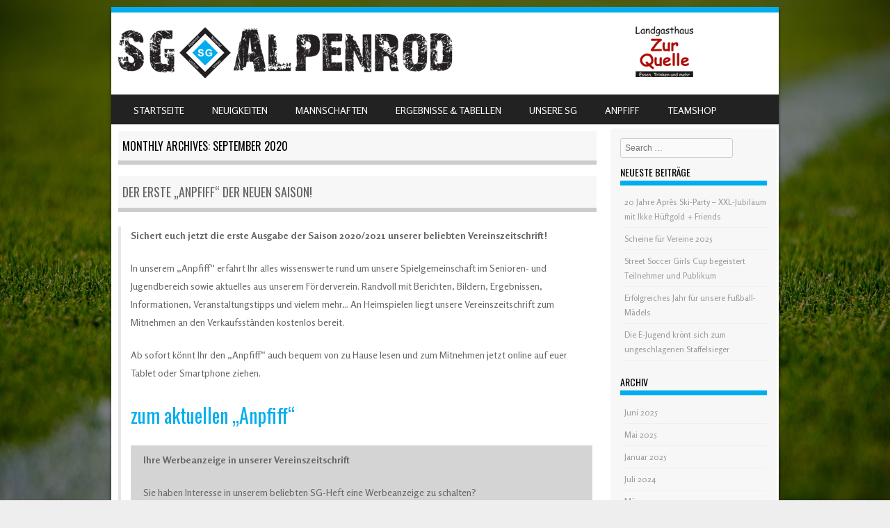

--- FILE ---
content_type: text/html; charset=UTF-8
request_url: http://sg-alpenrod.de/2020/09/
body_size: 25324
content:
<!DOCTYPE html>
<!--[if IE 8]>
<html id="ie8" lang="de">
<![endif]-->
<!--[if !(IE 8) ]><!-->
<html lang="de">
<!--<![endif]-->
<head>
<meta charset="UTF-8" />
<meta name="viewport" content="width=device-width" />

<link rel="profile" href="http://gmpg.org/xfn/11" />
<link rel="pingback" href="http://sg-alpenrod.de/xmlrpc.php" />
<!--[if lt IE 9]>
<script src="http://sg-alpenrod.de/wp-content/themes/sportyPRO/js/html5.js" type="text/javascript"></script>
<![endif]-->

<meta name='robots' content='noindex, follow' />

	<!-- This site is optimized with the Yoast SEO plugin v19.10 - https://yoast.com/wordpress/plugins/seo/ -->
	<title>September 2020 - SG Alpenrod/Lochum/Nistertal/Unnau</title>
	<meta property="og:locale" content="de_DE" />
	<meta property="og:type" content="website" />
	<meta property="og:title" content="September 2020 - SG Alpenrod/Lochum/Nistertal/Unnau" />
	<meta property="og:url" content="http://sg-alpenrod.de/2020/09/" />
	<meta property="og:site_name" content="SG Alpenrod/Lochum/Nistertal/Unnau" />
	<meta name="twitter:card" content="summary_large_image" />
	<script type="application/ld+json" class="yoast-schema-graph">{"@context":"https://schema.org","@graph":[{"@type":"CollectionPage","@id":"http://sg-alpenrod.de/2020/09/","url":"http://sg-alpenrod.de/2020/09/","name":"September 2020 - SG Alpenrod/Lochum/Nistertal/Unnau","isPartOf":{"@id":"http://sg-alpenrod.de/#website"},"primaryImageOfPage":{"@id":"http://sg-alpenrod.de/2020/09/#primaryimage"},"image":{"@id":"http://sg-alpenrod.de/2020/09/#primaryimage"},"thumbnailUrl":"http://sg-alpenrod.de/wp-content/uploads/2020/09/2020-10_anpfiff-mockup.png","breadcrumb":{"@id":"http://sg-alpenrod.de/2020/09/#breadcrumb"},"inLanguage":"de"},{"@type":"ImageObject","inLanguage":"de","@id":"http://sg-alpenrod.de/2020/09/#primaryimage","url":"http://sg-alpenrod.de/wp-content/uploads/2020/09/2020-10_anpfiff-mockup.png","contentUrl":"http://sg-alpenrod.de/wp-content/uploads/2020/09/2020-10_anpfiff-mockup.png","width":960,"height":400},{"@type":"BreadcrumbList","@id":"http://sg-alpenrod.de/2020/09/#breadcrumb","itemListElement":[{"@type":"ListItem","position":1,"name":"Startseite","item":"http://sg-alpenrod.de/"},{"@type":"ListItem","position":2,"name":"Archive für September 2020"}]},{"@type":"WebSite","@id":"http://sg-alpenrod.de/#website","url":"http://sg-alpenrod.de/","name":"SG Alpenrod/Lochum/Nistertal/Unnau","description":"Fußball-Spielgemeinschaft in der Bezirksliga Ost","publisher":{"@id":"http://sg-alpenrod.de/#organization"},"potentialAction":[{"@type":"SearchAction","target":{"@type":"EntryPoint","urlTemplate":"http://sg-alpenrod.de/?s={search_term_string}"},"query-input":"required name=search_term_string"}],"inLanguage":"de"},{"@type":"Organization","@id":"http://sg-alpenrod.de/#organization","name":"SG Alpenrod/Lochum/Nistertal/Unnau","url":"http://sg-alpenrod.de/","logo":{"@type":"ImageObject","inLanguage":"de","@id":"http://sg-alpenrod.de/#/schema/logo/image/","url":"http://sg-alpenrod.de/wp-content/uploads/2018/09/SG-Alpenrod_site-offline_450px.png","contentUrl":"http://sg-alpenrod.de/wp-content/uploads/2018/09/SG-Alpenrod_site-offline_450px.png","width":450,"height":450,"caption":"SG Alpenrod/Lochum/Nistertal/Unnau"},"image":{"@id":"http://sg-alpenrod.de/#/schema/logo/image/"},"sameAs":["https://www.facebook.com/SG-Alpenrod-Lochum-Unnau-Nistertal-161220777256082"]}]}</script>
	<!-- / Yoast SEO plugin. -->


<link rel="alternate" type="application/rss+xml" title="SG Alpenrod/Lochum/Nistertal/Unnau &raquo; Feed" href="http://sg-alpenrod.de/feed/" />
<link rel="alternate" type="application/rss+xml" title="SG Alpenrod/Lochum/Nistertal/Unnau &raquo; Kommentar-Feed" href="http://sg-alpenrod.de/comments/feed/" />
<link rel="alternate" type="text/calendar" title="SG Alpenrod/Lochum/Nistertal/Unnau &raquo; iCal Feed" href="http://sg-alpenrod.de/events/?ical=1" />
<script type="text/javascript">
window._wpemojiSettings = {"baseUrl":"https:\/\/s.w.org\/images\/core\/emoji\/14.0.0\/72x72\/","ext":".png","svgUrl":"https:\/\/s.w.org\/images\/core\/emoji\/14.0.0\/svg\/","svgExt":".svg","source":{"concatemoji":"http:\/\/sg-alpenrod.de\/wp-includes\/js\/wp-emoji-release.min.js?ver=6.1.9"}};
/*! This file is auto-generated */
!function(e,a,t){var n,r,o,i=a.createElement("canvas"),p=i.getContext&&i.getContext("2d");function s(e,t){var a=String.fromCharCode,e=(p.clearRect(0,0,i.width,i.height),p.fillText(a.apply(this,e),0,0),i.toDataURL());return p.clearRect(0,0,i.width,i.height),p.fillText(a.apply(this,t),0,0),e===i.toDataURL()}function c(e){var t=a.createElement("script");t.src=e,t.defer=t.type="text/javascript",a.getElementsByTagName("head")[0].appendChild(t)}for(o=Array("flag","emoji"),t.supports={everything:!0,everythingExceptFlag:!0},r=0;r<o.length;r++)t.supports[o[r]]=function(e){if(p&&p.fillText)switch(p.textBaseline="top",p.font="600 32px Arial",e){case"flag":return s([127987,65039,8205,9895,65039],[127987,65039,8203,9895,65039])?!1:!s([55356,56826,55356,56819],[55356,56826,8203,55356,56819])&&!s([55356,57332,56128,56423,56128,56418,56128,56421,56128,56430,56128,56423,56128,56447],[55356,57332,8203,56128,56423,8203,56128,56418,8203,56128,56421,8203,56128,56430,8203,56128,56423,8203,56128,56447]);case"emoji":return!s([129777,127995,8205,129778,127999],[129777,127995,8203,129778,127999])}return!1}(o[r]),t.supports.everything=t.supports.everything&&t.supports[o[r]],"flag"!==o[r]&&(t.supports.everythingExceptFlag=t.supports.everythingExceptFlag&&t.supports[o[r]]);t.supports.everythingExceptFlag=t.supports.everythingExceptFlag&&!t.supports.flag,t.DOMReady=!1,t.readyCallback=function(){t.DOMReady=!0},t.supports.everything||(n=function(){t.readyCallback()},a.addEventListener?(a.addEventListener("DOMContentLoaded",n,!1),e.addEventListener("load",n,!1)):(e.attachEvent("onload",n),a.attachEvent("onreadystatechange",function(){"complete"===a.readyState&&t.readyCallback()})),(e=t.source||{}).concatemoji?c(e.concatemoji):e.wpemoji&&e.twemoji&&(c(e.twemoji),c(e.wpemoji)))}(window,document,window._wpemojiSettings);
</script>
<style type="text/css">
img.wp-smiley,
img.emoji {
	display: inline !important;
	border: none !important;
	box-shadow: none !important;
	height: 1em !important;
	width: 1em !important;
	margin: 0 0.07em !important;
	vertical-align: -0.1em !important;
	background: none !important;
	padding: 0 !important;
}
</style>
	<link rel='stylesheet' id='wp-block-library-css' href='http://sg-alpenrod.de/wp-includes/css/dist/block-library/style.min.css?ver=6.1.9' type='text/css' media='all' />
<link rel='stylesheet' id='classic-theme-styles-css' href='http://sg-alpenrod.de/wp-includes/css/classic-themes.min.css?ver=1' type='text/css' media='all' />
<style id='global-styles-inline-css' type='text/css'>
body{--wp--preset--color--black: #000000;--wp--preset--color--cyan-bluish-gray: #abb8c3;--wp--preset--color--white: #ffffff;--wp--preset--color--pale-pink: #f78da7;--wp--preset--color--vivid-red: #cf2e2e;--wp--preset--color--luminous-vivid-orange: #ff6900;--wp--preset--color--luminous-vivid-amber: #fcb900;--wp--preset--color--light-green-cyan: #7bdcb5;--wp--preset--color--vivid-green-cyan: #00d084;--wp--preset--color--pale-cyan-blue: #8ed1fc;--wp--preset--color--vivid-cyan-blue: #0693e3;--wp--preset--color--vivid-purple: #9b51e0;--wp--preset--gradient--vivid-cyan-blue-to-vivid-purple: linear-gradient(135deg,rgba(6,147,227,1) 0%,rgb(155,81,224) 100%);--wp--preset--gradient--light-green-cyan-to-vivid-green-cyan: linear-gradient(135deg,rgb(122,220,180) 0%,rgb(0,208,130) 100%);--wp--preset--gradient--luminous-vivid-amber-to-luminous-vivid-orange: linear-gradient(135deg,rgba(252,185,0,1) 0%,rgba(255,105,0,1) 100%);--wp--preset--gradient--luminous-vivid-orange-to-vivid-red: linear-gradient(135deg,rgba(255,105,0,1) 0%,rgb(207,46,46) 100%);--wp--preset--gradient--very-light-gray-to-cyan-bluish-gray: linear-gradient(135deg,rgb(238,238,238) 0%,rgb(169,184,195) 100%);--wp--preset--gradient--cool-to-warm-spectrum: linear-gradient(135deg,rgb(74,234,220) 0%,rgb(151,120,209) 20%,rgb(207,42,186) 40%,rgb(238,44,130) 60%,rgb(251,105,98) 80%,rgb(254,248,76) 100%);--wp--preset--gradient--blush-light-purple: linear-gradient(135deg,rgb(255,206,236) 0%,rgb(152,150,240) 100%);--wp--preset--gradient--blush-bordeaux: linear-gradient(135deg,rgb(254,205,165) 0%,rgb(254,45,45) 50%,rgb(107,0,62) 100%);--wp--preset--gradient--luminous-dusk: linear-gradient(135deg,rgb(255,203,112) 0%,rgb(199,81,192) 50%,rgb(65,88,208) 100%);--wp--preset--gradient--pale-ocean: linear-gradient(135deg,rgb(255,245,203) 0%,rgb(182,227,212) 50%,rgb(51,167,181) 100%);--wp--preset--gradient--electric-grass: linear-gradient(135deg,rgb(202,248,128) 0%,rgb(113,206,126) 100%);--wp--preset--gradient--midnight: linear-gradient(135deg,rgb(2,3,129) 0%,rgb(40,116,252) 100%);--wp--preset--duotone--dark-grayscale: url('#wp-duotone-dark-grayscale');--wp--preset--duotone--grayscale: url('#wp-duotone-grayscale');--wp--preset--duotone--purple-yellow: url('#wp-duotone-purple-yellow');--wp--preset--duotone--blue-red: url('#wp-duotone-blue-red');--wp--preset--duotone--midnight: url('#wp-duotone-midnight');--wp--preset--duotone--magenta-yellow: url('#wp-duotone-magenta-yellow');--wp--preset--duotone--purple-green: url('#wp-duotone-purple-green');--wp--preset--duotone--blue-orange: url('#wp-duotone-blue-orange');--wp--preset--font-size--small: 13px;--wp--preset--font-size--medium: 20px;--wp--preset--font-size--large: 36px;--wp--preset--font-size--x-large: 42px;--wp--preset--spacing--20: 0.44rem;--wp--preset--spacing--30: 0.67rem;--wp--preset--spacing--40: 1rem;--wp--preset--spacing--50: 1.5rem;--wp--preset--spacing--60: 2.25rem;--wp--preset--spacing--70: 3.38rem;--wp--preset--spacing--80: 5.06rem;}:where(.is-layout-flex){gap: 0.5em;}body .is-layout-flow > .alignleft{float: left;margin-inline-start: 0;margin-inline-end: 2em;}body .is-layout-flow > .alignright{float: right;margin-inline-start: 2em;margin-inline-end: 0;}body .is-layout-flow > .aligncenter{margin-left: auto !important;margin-right: auto !important;}body .is-layout-constrained > .alignleft{float: left;margin-inline-start: 0;margin-inline-end: 2em;}body .is-layout-constrained > .alignright{float: right;margin-inline-start: 2em;margin-inline-end: 0;}body .is-layout-constrained > .aligncenter{margin-left: auto !important;margin-right: auto !important;}body .is-layout-constrained > :where(:not(.alignleft):not(.alignright):not(.alignfull)){max-width: var(--wp--style--global--content-size);margin-left: auto !important;margin-right: auto !important;}body .is-layout-constrained > .alignwide{max-width: var(--wp--style--global--wide-size);}body .is-layout-flex{display: flex;}body .is-layout-flex{flex-wrap: wrap;align-items: center;}body .is-layout-flex > *{margin: 0;}:where(.wp-block-columns.is-layout-flex){gap: 2em;}.has-black-color{color: var(--wp--preset--color--black) !important;}.has-cyan-bluish-gray-color{color: var(--wp--preset--color--cyan-bluish-gray) !important;}.has-white-color{color: var(--wp--preset--color--white) !important;}.has-pale-pink-color{color: var(--wp--preset--color--pale-pink) !important;}.has-vivid-red-color{color: var(--wp--preset--color--vivid-red) !important;}.has-luminous-vivid-orange-color{color: var(--wp--preset--color--luminous-vivid-orange) !important;}.has-luminous-vivid-amber-color{color: var(--wp--preset--color--luminous-vivid-amber) !important;}.has-light-green-cyan-color{color: var(--wp--preset--color--light-green-cyan) !important;}.has-vivid-green-cyan-color{color: var(--wp--preset--color--vivid-green-cyan) !important;}.has-pale-cyan-blue-color{color: var(--wp--preset--color--pale-cyan-blue) !important;}.has-vivid-cyan-blue-color{color: var(--wp--preset--color--vivid-cyan-blue) !important;}.has-vivid-purple-color{color: var(--wp--preset--color--vivid-purple) !important;}.has-black-background-color{background-color: var(--wp--preset--color--black) !important;}.has-cyan-bluish-gray-background-color{background-color: var(--wp--preset--color--cyan-bluish-gray) !important;}.has-white-background-color{background-color: var(--wp--preset--color--white) !important;}.has-pale-pink-background-color{background-color: var(--wp--preset--color--pale-pink) !important;}.has-vivid-red-background-color{background-color: var(--wp--preset--color--vivid-red) !important;}.has-luminous-vivid-orange-background-color{background-color: var(--wp--preset--color--luminous-vivid-orange) !important;}.has-luminous-vivid-amber-background-color{background-color: var(--wp--preset--color--luminous-vivid-amber) !important;}.has-light-green-cyan-background-color{background-color: var(--wp--preset--color--light-green-cyan) !important;}.has-vivid-green-cyan-background-color{background-color: var(--wp--preset--color--vivid-green-cyan) !important;}.has-pale-cyan-blue-background-color{background-color: var(--wp--preset--color--pale-cyan-blue) !important;}.has-vivid-cyan-blue-background-color{background-color: var(--wp--preset--color--vivid-cyan-blue) !important;}.has-vivid-purple-background-color{background-color: var(--wp--preset--color--vivid-purple) !important;}.has-black-border-color{border-color: var(--wp--preset--color--black) !important;}.has-cyan-bluish-gray-border-color{border-color: var(--wp--preset--color--cyan-bluish-gray) !important;}.has-white-border-color{border-color: var(--wp--preset--color--white) !important;}.has-pale-pink-border-color{border-color: var(--wp--preset--color--pale-pink) !important;}.has-vivid-red-border-color{border-color: var(--wp--preset--color--vivid-red) !important;}.has-luminous-vivid-orange-border-color{border-color: var(--wp--preset--color--luminous-vivid-orange) !important;}.has-luminous-vivid-amber-border-color{border-color: var(--wp--preset--color--luminous-vivid-amber) !important;}.has-light-green-cyan-border-color{border-color: var(--wp--preset--color--light-green-cyan) !important;}.has-vivid-green-cyan-border-color{border-color: var(--wp--preset--color--vivid-green-cyan) !important;}.has-pale-cyan-blue-border-color{border-color: var(--wp--preset--color--pale-cyan-blue) !important;}.has-vivid-cyan-blue-border-color{border-color: var(--wp--preset--color--vivid-cyan-blue) !important;}.has-vivid-purple-border-color{border-color: var(--wp--preset--color--vivid-purple) !important;}.has-vivid-cyan-blue-to-vivid-purple-gradient-background{background: var(--wp--preset--gradient--vivid-cyan-blue-to-vivid-purple) !important;}.has-light-green-cyan-to-vivid-green-cyan-gradient-background{background: var(--wp--preset--gradient--light-green-cyan-to-vivid-green-cyan) !important;}.has-luminous-vivid-amber-to-luminous-vivid-orange-gradient-background{background: var(--wp--preset--gradient--luminous-vivid-amber-to-luminous-vivid-orange) !important;}.has-luminous-vivid-orange-to-vivid-red-gradient-background{background: var(--wp--preset--gradient--luminous-vivid-orange-to-vivid-red) !important;}.has-very-light-gray-to-cyan-bluish-gray-gradient-background{background: var(--wp--preset--gradient--very-light-gray-to-cyan-bluish-gray) !important;}.has-cool-to-warm-spectrum-gradient-background{background: var(--wp--preset--gradient--cool-to-warm-spectrum) !important;}.has-blush-light-purple-gradient-background{background: var(--wp--preset--gradient--blush-light-purple) !important;}.has-blush-bordeaux-gradient-background{background: var(--wp--preset--gradient--blush-bordeaux) !important;}.has-luminous-dusk-gradient-background{background: var(--wp--preset--gradient--luminous-dusk) !important;}.has-pale-ocean-gradient-background{background: var(--wp--preset--gradient--pale-ocean) !important;}.has-electric-grass-gradient-background{background: var(--wp--preset--gradient--electric-grass) !important;}.has-midnight-gradient-background{background: var(--wp--preset--gradient--midnight) !important;}.has-small-font-size{font-size: var(--wp--preset--font-size--small) !important;}.has-medium-font-size{font-size: var(--wp--preset--font-size--medium) !important;}.has-large-font-size{font-size: var(--wp--preset--font-size--large) !important;}.has-x-large-font-size{font-size: var(--wp--preset--font-size--x-large) !important;}
.wp-block-navigation a:where(:not(.wp-element-button)){color: inherit;}
:where(.wp-block-columns.is-layout-flex){gap: 2em;}
.wp-block-pullquote{font-size: 1.5em;line-height: 1.6;}
</style>
<link rel='stylesheet' id='wpcdt-public-css-css' href='http://sg-alpenrod.de/wp-content/plugins/countdown-timer-ultimate/assets/css/wpcdt-public.css?ver=2.0.9' type='text/css' media='all' />
<link rel='stylesheet' id='lbwps-styles-photoswipe5-main-css' href='http://sg-alpenrod.de/wp-content/plugins/lightbox-photoswipe/assets/ps5/styles/main.css?ver=5.2.6' type='text/css' media='all' />
<link rel='stylesheet' id='style-css' href='http://sg-alpenrod.de/wp-content/themes/sportyPRO/style.css?ver=2.6' type='text/css' media='all' />
<link rel='stylesheet' id='flexslider-css' href='http://sg-alpenrod.de/wp-content/themes/sportyPRO/js/flexslider.css?ver=2.6' type='text/css' media='all' />
<link rel='stylesheet' id='slb_core-css' href='http://sg-alpenrod.de/wp-content/plugins/simple-lightbox/client/css/app.css?ver=2.9.2' type='text/css' media='all' />
<link rel='stylesheet' id='tablepress-default-css' href='http://sg-alpenrod.de/wp-content/plugins/tablepress/css/default.min.css?ver=1.14' type='text/css' media='all' />
<script type='text/javascript' src='http://sg-alpenrod.de/wp-includes/js/jquery/jquery.min.js?ver=3.6.1' id='jquery-core-js'></script>
<script type='text/javascript' src='http://sg-alpenrod.de/wp-includes/js/jquery/jquery-migrate.min.js?ver=3.3.2' id='jquery-migrate-js'></script>
<script type='text/javascript' src='http://sg-alpenrod.de/wp-content/themes/sportyPRO/js/keyboard-image-navigation.js?ver=20120202' id='keyboard-image-navigation-js'></script>
<script type='text/javascript' src='http://sg-alpenrod.de/wp-content/themes/sportyPRO/js/jquery.flexslider-min.js?ver=6.1.9' id='flexslider-js'></script>
<script type='text/javascript' src='http://sg-alpenrod.de/wp-content/themes/sportyPRO/js/flexslider-init.js?ver=6.1.9' id='flexslider-init-js'></script>
<link rel="https://api.w.org/" href="http://sg-alpenrod.de/wp-json/" /><link rel="EditURI" type="application/rsd+xml" title="RSD" href="http://sg-alpenrod.de/xmlrpc.php?rsd" />
<link rel="wlwmanifest" type="application/wlwmanifest+xml" href="http://sg-alpenrod.de/wp-includes/wlwmanifest.xml" />
<meta name="generator" content="WordPress 6.1.9" />
	<script type="text/javascript"
		src="https://www.fussball.de/static/layout/fbde2/egm//js/widget2.js">
	</script><meta name="tec-api-version" content="v1"><meta name="tec-api-origin" content="http://sg-alpenrod.de"><link rel="alternate" href="http://sg-alpenrod.de/wp-json/tribe/events/v1/" />	<link rel="stylesheet" href="http://sg-alpenrod.de/wp-content/themes/sportyPRO/css/blue.css" type="text/css" media="screen">
  <style rel="stylesheet" id="customizer-css">
            #wrap, #main,
        .main-navigation,
        .site-title,
        .site-description,
        .site-footer,
        #masthead-wrap,
        .flex-container {
          max-width: 960px;
        }
    			.blog .entry-meta,
			.archive .entry-meta {
				display: none;
			}
							.single .entry-meta{
					display: none;
				}
			  </style>


<style>@import url(//fonts.googleapis.com/css?family=Rosario:400,700);body  { font-family: 'Rosario', sans-serif; } </style><style>@import url(//fonts.googleapis.com/css?family=Oswald:400,700);h1, h2, h3, h4, .flex-caption-title  { font-family: 'Oswald', sans-serif; } </style><style type="text/css">.broken_link, a.broken_link {
	text-decoration: line-through;
}</style>	<style type="text/css">
			.site-title a,
		.site-description {
			color: #FFF !important;
		}
		</style>
	<style type="text/css" id="custom-background-css">
body.custom-background { background-image: url("http://sg-alpenrod.de/wp-content/uploads/2018/08/backround.png"); background-position: center top; background-size: cover; background-repeat: no-repeat; background-attachment: fixed; }
</style>
	<style type="text/css">		#wrap,
		.sticky h1,
		.site-footer,
		.home_widget h4,
		.widget-title,
		.flex-caption-title,
		.woocommerce-message {
			border-color: #00aeef;
		}

		.main-navigation li.current_page_item,
		#main-navigation li.current-menu-parent,
		.main-navigation li:hover a,
		.main-navigation > li > a,
		.main-navigation li.current_page_ancestor a,
		.main-navigation li.current_page_item,
		#main-navigation li.current-menu-parent,
		.main-navigation li.current_page_item:hover a,
		#main-navigation li.current_page_item:hover,
		.main-navigation li.current-menu-parent:hover > a,
		.main-navigation li.current-menu-parent ul.sub-menu li.current_page_item,
		.featuretext_top,
		.menu-top-menu-container .current-menu-item,
		.product-section h2.section-title:before,
		.product-section .woocommerce .products .product .onsale,
		.woocommerce span.onsale,
		.woocommerce #respond input#submit.alt,
		.woocommerce a.button.alt,
		.woocommerce button.button.alt,
		.woocommerce input.button.alt,
		.woocommerce .related.products > h2:before,
		.woocommerce .related.products .product .onsale, .cart-link a.button + .checkout{
			background-color: #00aeef!important;
		}

		.main-navigation ul ul li a:hover,
		#main-navigation ul ul li a:hover i,
		.main-navigation li.current-menu-parent ul.sub-menu li.current_page_item a,
		.stickymore a:hover,
		.woocommerce-message::before,
		.entry-content a, .entry-content a:visited,
		.entry-summary a,
		.entry-summary a:visited,
		.main-small-navigation li:hover > a,
		.main-small-navigation li.current_page_item a,
		.main-small-navigation li.current-menu-item a,
		.main-small-navigation ul ul a:hover,
		.site-description,
		.woocommerce .product .price, .woocommerce .products .product a.added_to_cart,
		.woocommerce-message::before{
			color: #00aeef!important;
		}

		header#masthead{
			background-color: #ffffff!important;
		}

		</style><link rel="icon" href="http://sg-alpenrod.de/wp-content/uploads/2018/08/cropped-Favicon_SG-Alpenrod-32x32.png" sizes="32x32" />
<link rel="icon" href="http://sg-alpenrod.de/wp-content/uploads/2018/08/cropped-Favicon_SG-Alpenrod-192x192.png" sizes="192x192" />
<link rel="apple-touch-icon" href="http://sg-alpenrod.de/wp-content/uploads/2018/08/cropped-Favicon_SG-Alpenrod-180x180.png" />
<meta name="msapplication-TileImage" content="http://sg-alpenrod.de/wp-content/uploads/2018/08/cropped-Favicon_SG-Alpenrod-270x270.png" />
		<style type="text/css" id="wp-custom-css">
			.site-header .metaslider {
	display: block;
	float: right;
	margin: 18px;
}







.main-navigation li.current-menu-parent ul.sub-menu li.current_page_item a{
	color: #000000!important;
}
.main-navigation ul ul li a:hover {
	color: #000000!important;
}		</style>
		</head>

<body class="archive date custom-background tribe-no-js elementor-default elementor-kit-1817">
<div id="wrap">
<div id="page" class="hfeed site">
	<header id="masthead" class="site-header" role="banner">

	
	
	<ul class="social-media">
		
		
		
		
		
		
		
		
		
		
		
		
	</ul><!-- #social-icons-->
	<div id="metaslider-id-194" style="max-width: 280px;" class="ml-slider-3-29-0 metaslider metaslider-nivo metaslider-194 ml-slider">
    <div id="metaslider_container_194">
        <div class='slider-wrapper theme-default'><div class='ribbon'></div><div id='metaslider_194' class='nivoSlider'><a href="http://www.landgasthaus-zur-quelle.de/" target="_blank"><img width="280" height="75" src="http://sg-alpenrod.de/wp-content/uploads/2018/08/75_sponsor_zur-quelle-nistertal.png" class="slider-194 slide-199" alt="" decoding="async" loading="lazy" data-caption="" data-thumb="" title="75_sponsor_zur-quelle-nistertal" rel="" srcset="http://sg-alpenrod.de/wp-content/uploads/2018/08/75_sponsor_zur-quelle-nistertal.png 280w, http://sg-alpenrod.de/wp-content/uploads/2018/08/75_sponsor_zur-quelle-nistertal-4x1.png 4w" sizes="(max-width: 280px) 100vw, 280px" /></a><a href="https://www.signum-fahrzeugsicherheitstechnik.de/" target="_blank"><img width="280" height="75" src="http://sg-alpenrod.de/wp-content/uploads/2018/08/75_sponsor_signum-unnau.png" class="slider-194 slide-200" alt="" decoding="async" loading="lazy" data-caption="" data-thumb="" title="75_sponsor_signum-unnau" rel="" srcset="http://sg-alpenrod.de/wp-content/uploads/2018/08/75_sponsor_signum-unnau.png 280w, http://sg-alpenrod.de/wp-content/uploads/2018/08/75_sponsor_signum-unnau-4x1.png 4w" sizes="(max-width: 280px) 100vw, 280px" /></a><a href="https://kmu-krueger.de/" target="_blank"><img width="280" height="75" src="http://sg-alpenrod.de/wp-content/uploads/2018/08/75_sponsor_kmu-unnau.png" class="slider-194 slide-201" alt="" decoding="async" loading="lazy" data-caption="" data-thumb="" title="75_sponsor_kmu-unnau" rel="" srcset="http://sg-alpenrod.de/wp-content/uploads/2018/08/75_sponsor_kmu-unnau.png 280w, http://sg-alpenrod.de/wp-content/uploads/2018/08/75_sponsor_kmu-unnau-4x1.png 4w" sizes="(max-width: 280px) 100vw, 280px" /></a><a href="http://www.kloeckner-getraenke.de/" target="_blank"><img width="280" height="75" src="http://sg-alpenrod.de/wp-content/uploads/2018/08/75_sponsor_kloeckner-getraenke-nistertal.png" class="slider-194 slide-202" alt="" decoding="async" loading="lazy" data-caption="" data-thumb="" title="75_sponsor_kloeckner-getraenke-nistertal" rel="" srcset="http://sg-alpenrod.de/wp-content/uploads/2018/08/75_sponsor_kloeckner-getraenke-nistertal.png 280w, http://sg-alpenrod.de/wp-content/uploads/2018/08/75_sponsor_kloeckner-getraenke-nistertal-4x1.png 4w" sizes="(max-width: 280px) 100vw, 280px" /></a><a href="https://www.gravoprintec.de/" target="_blank"><img width="280" height="75" src="http://sg-alpenrod.de/wp-content/uploads/2021/08/2021_gravoprintec.png" class="slider-194 slide-391" alt="" decoding="async" loading="lazy" data-caption="" data-thumb="" title="2021_gravoprintec" rel="" srcset="http://sg-alpenrod.de/wp-content/uploads/2021/08/2021_gravoprintec.png 280w, http://sg-alpenrod.de/wp-content/uploads/2021/08/2021_gravoprintec-4x1.png 4w" sizes="(max-width: 280px) 100vw, 280px" /></a><a href="http://www.schilderfabrik-mueller.de/" target="_blank"><img width="280" height="75" src="http://sg-alpenrod.de/wp-content/uploads/2020/03/Schilderfabrik-EG-Müller_SGAlpenrod.png" class="slider-194 slide-1136" alt="" decoding="async" loading="lazy" data-caption="" data-thumb="" title="Schilderfabrik-EG-Müller_SGAlpenrod" rel="" srcset="http://sg-alpenrod.de/wp-content/uploads/2020/03/Schilderfabrik-EG-Müller_SGAlpenrod.png 280w, http://sg-alpenrod.de/wp-content/uploads/2020/03/Schilderfabrik-EG-Müller_SGAlpenrod-4x1.png 4w" sizes="(max-width: 280px) 100vw, 280px" /></a></div></div>
        
    </div>
</div>	
      <div class="site-logo">
      <a href="http://sg-alpenrod.de/" title="SG Alpenrod/Lochum/Nistertal/Unnau" rel="home"><img src="http://sg-alpenrod.de/wp-content/uploads/2018/08/Logo_h75px.png" alt="SG Alpenrod/Lochum/Nistertal/Unnau"></a>
    </div>
	
	
	<nav role="navigation" class="site-navigation main-navigation">
		<h1 class="assistive-text">Menu</h1>
		<div class="assistive-text skip-link">
			<a href="#content" title="Skip to content">Skip to content</a>
		</div>
		<div class="menu-standard-sga-container"><ul id="menu-standard-sga" class="menu"><li id="menu-item-53" class="menu-item menu-item-type-post_type menu-item-object-page menu-item-home menu-item-53"><a href="http://sg-alpenrod.de/">Startseite</a></li>
<li id="menu-item-81" class="menu-item menu-item-type-post_type menu-item-object-page current_page_parent menu-item-81"><a href="http://sg-alpenrod.de/neuigkeiten/">Neuigkeiten</a></li>
<li id="menu-item-625" class="menu-item menu-item-type-custom menu-item-object-custom menu-item-has-children menu-item-625"><a href="http://sg-alpenrod.de/mannschaften/erste-mannschaft/">Mannschaften</a>
<ul class="sub-menu">
	<li id="menu-item-56" class="menu-item menu-item-type-post_type menu-item-object-page menu-item-56"><a href="http://sg-alpenrod.de/mannschaften/erste-mannschaft/">1. Mannschaft</a></li>
	<li id="menu-item-60" class="menu-item menu-item-type-post_type menu-item-object-page menu-item-60"><a href="http://sg-alpenrod.de/mannschaften/2-mannschaft/">2. Mannschaft</a></li>
</ul>
</li>
<li id="menu-item-78" class="menu-item menu-item-type-post_type menu-item-object-page menu-item-has-children menu-item-78"><a href="http://sg-alpenrod.de/ergebnisse/">Ergebnisse &#038; Tabellen</a>
<ul class="sub-menu">
	<li id="menu-item-470" class="menu-item menu-item-type-post_type menu-item-object-page menu-item-470"><a href="http://sg-alpenrod.de/ergebnisse/sga-herren-1/">SGA Herren I</a></li>
	<li id="menu-item-469" class="menu-item menu-item-type-post_type menu-item-object-page menu-item-469"><a href="http://sg-alpenrod.de/ergebnisse/sga-herren-2/">SGA Herren II</a></li>
</ul>
</li>
<li id="menu-item-418" class="menu-item menu-item-type-post_type menu-item-object-page menu-item-has-children menu-item-418"><a href="http://sg-alpenrod.de/unsere-sg/">Unsere SG</a>
<ul class="sub-menu">
	<li id="menu-item-189" class="menu-item menu-item-type-post_type menu-item-object-page menu-item-189"><a href="http://sg-alpenrod.de/foerderkreis/">Förderkreis</a></li>
	<li id="menu-item-419" class="menu-item menu-item-type-post_type menu-item-object-page menu-item-419"><a href="http://sg-alpenrod.de/unsere-sg/sf-nistertal-07/">SF Nistertal 07</a></li>
	<li id="menu-item-420" class="menu-item menu-item-type-post_type menu-item-object-page menu-item-420"><a href="http://sg-alpenrod.de/unsere-sg/fc-1923-alpenrod-lochum-e-v/">FC 1923 Alpenrod/Lochum e.V.</a></li>
	<li id="menu-item-421" class="menu-item menu-item-type-post_type menu-item-object-page menu-item-421"><a href="http://sg-alpenrod.de/unsere-sg/sv-unnau/">SV Unnau e.V.</a></li>
	<li id="menu-item-3003" class="menu-item menu-item-type-post_type menu-item-object-page menu-item-3003"><a href="http://sg-alpenrod.de/summer-open-air-unnau/">Summer-Open Air 2026</a></li>
</ul>
</li>
<li id="menu-item-190" class="menu-item menu-item-type-post_type menu-item-object-page menu-item-has-children menu-item-190"><a href="http://sg-alpenrod.de/anpfiff/">Anpfiff</a>
<ul class="sub-menu">
	<li id="menu-item-1176" class="menu-item menu-item-type-post_type menu-item-object-page menu-item-1176"><a href="http://sg-alpenrod.de/anpfiff/werbepartner/">Werbepartner</a></li>
	<li id="menu-item-287" class="menu-item menu-item-type-post_type menu-item-object-page menu-item-287"><a href="http://sg-alpenrod.de/anpfiff/archiv/">Archiv</a></li>
</ul>
</li>
<li id="menu-item-2181" class="menu-item menu-item-type-custom menu-item-object-custom menu-item-2181"><a href="https://www.jako.de/de/team/sg_alpenrod_lochum_nistertal_unnau/">Teamshop</a></li>
</ul></div>	</nav><!-- .site-navigation .main-navigation -->

		
<script type="text/javascript"
		src="http://www.fussball.de/static/layout/fbde2/egm//js/widget2.js">
	</script>
	</header><!-- #masthead .site-header -->
	<div id="main" class="site-main">

		<section id="primary" class="content-area">
			<div id="content" class="site-content" role="main">

			
				<header class="page-header">
					<h1 class="page-title">
						Monthly Archives: <span>September 2020</span>					</h1>
									</header><!-- .page-header -->

				
								
					
<article id="post-1343" class="post-1343 post type-post status-publish format-aside has-post-thumbnail hentry category-news category-standard category-startseite post_format-post-format-aside">
	<header class="entry-header">
		<h1 class="entry-title"><a href="http://sg-alpenrod.de/2020/09/der-erste-anpfiff-der-neuen-saison/" title="Permalink to Der erste &#8222;Anpfiff&#8220; der neuen Saison!" rel="bookmark">Der erste &#8222;Anpfiff&#8220; der neuen Saison!</a></h1>
	</header><!-- .entry-header -->

	<div class="entry-content">
		
<p><strong>Sichert euch jetzt die erste Ausgabe der Saison 2020/2021 unserer beliebten Vereinszeitschrift!</strong></p>
<p>In unserem &#8222;Anpfiff&#8220; erfahrt Ihr alles wissenswerte rund um unsere Spielgemeinschaft im Senioren- und Jugendbereich sowie aktuelles aus unserem Förderverein. Randvoll mit<span class="st"> Berichten, Bildern, Ergebnissen, Informationen, Veranstaltungstipps und vielem mehr&#8230; A</span>n Heimspielen liegt unsere Vereinszeitschrift zum Mitnehmen an den Verkaufsständen kostenlos bereit.</p>
<p>Ab sofort könnt Ihr den &#8222;Anpfiff&#8220; auch bequem von zu Hause lesen und zum Mitnehmen jetzt online auf euer Tablet oder Smartphone ziehen.</p>
<h2><a href="http://sg-alpenrod.de/anpfiff/">zum aktuellen &#8222;Anpfiff&#8220;</a></h2>



<table style="height: 146px; width: 100%; border-collapse: collapse; background-color: #d4d4d4;" border="1">
<tbody>
<tr style="height: 146px;">
<td style="width: 100%; height: 146px;">
<p><strong>Ihre Werbeanzeige in unserer Vereinszeitschrift</strong></p>
<p>Sie haben Interesse in unserem beliebten SG-Heft eine Werbeanzeige zu schalten?</p>
<p>Schreiben Sie uns eine E-Mail an <a href="mailto:info@sg-alpenrod.de">info@sg-alpenrod.de</a> und wir melden uns kurzfristig bei Ihnen mit allen wichtigen Informationen.</p>
</td>
</tr>
</tbody>
</table>
			</div><!-- .entry-content -->

	<footer class="entry-meta">
		<a href="http://sg-alpenrod.de/2020/09/der-erste-anpfiff-der-neuen-saison/" title="Permalink to Der erste &#8222;Anpfiff&#8220; der neuen Saison!" rel="bookmark">30. September 2020</a>
				<span class="sep"> | </span>
		<span class="comments-link"><a href="http://sg-alpenrod.de/2020/09/der-erste-anpfiff-der-neuen-saison/#respond">Leave a comment</a></span>
		
			</footer><!-- .entry-meta -->
</article><!-- #post-1343 -->

				
					
<article id="post-1321" class="post-1321 post type-post status-publish format-aside has-post-thumbnail hentry category-news category-spielberichte category-standard post_format-post-format-aside">
	<header class="entry-header">
		<h1 class="entry-title"><a href="http://sg-alpenrod.de/2020/09/ergebnisdienst-4-spieltag-saison-2020-2021/" title="Permalink to Ergebnisdienst: 4. Spieltag (Saison 2020/2021)" rel="bookmark">Ergebnisdienst: 4. Spieltag (Saison 2020/2021)</a></h1>
	</header><!-- .entry-header -->

	<div class="entry-content">
		
<h4><span style="color: #00aeef;">SG Rennerod gg. SG Alpenrod 1:2 (0:1)<br /></span></h4>
<p><strong><em>Für den Auswärtssieg bis zur letzten Minute gekämpft!<br /></em></strong></p>
<p>Am Sonntag waren wir zu Gast bei der SG Rennerod. Bei der erwartet schweren Auswärtsfahrt sind wir sehr gut ins Spiel gestartet und erspielten uns durch Robert Glanz, Jannis Pörtner und Valdrin Recaj schon früh im Spiel einige sehr vielversprechende Tormöglichkeiten. Nach einem Foulspiel an Valdrin Recaj im gegnerischen Torraum scheiterte Jannis Pörtner vom Elfmeterpunkt an dem starken Gästekeeper <span class="d2edcug0 hpfvmrgz qv66sw1b c1et5uql rrkovp55 a8c37x1j keod5gw0 nxhoafnm aigsh9s9 d3f4x2em fe6kdd0r mau55g9w c8b282yb iv3no6db jq4qci2q a3bd9o3v knj5qynh oo9gr5id hzawbc8m" dir="auto">Joshua Zey</span>. Trotz dem vergebenen Elfmeter hatten wir immerwieder vielversprechende Torchancen &#8211; doch Joshua Zey war nicht so einfach zu knacken. Nach einem guten Eckstoß von Jannis Pörtner verwandelte Abwehrchef John Breuer sehenswert per Seitfallzieher diesen zum verdienten und viel umjubelten 0:1. Wir schafften es den hohen Druck auf die Mannschaft von Spielertrainer Pascal Heene weiterhin bis zur Halbzeit aufrechtzuhalten und gingen so in die Halbzeitpause.</p>
<p>Nach der Pause erwischte Rennerod den besseren Start und drängte uns weit in die eigene Hälfte zurück. Nach einigen guten Chancen auf beiden Seiten mussten wir in der 75. Minute leider den Ausgleichstreffer von Rennerod schlucken. Der Treffer war verdient, doch unsere Mannschaft war weiterhin fokusiert und bäumte sich nochmal auf. Die Motiviation wurde kurz vor Schluss dann doch noch belohnt: durch eine gute Kombination über Finley Haas, Jannis Pörtner, Tim Kemper und zum Schluss nochmal Jannis Pörtner konnte dieser denn nicht ganz unverdienten 1:2 Siegtreffer verwandeln.</p>
<p>Die in diesem Spiel gezeigte Willensstärke und Leistung der Mannschaft war vorbildhaft. Bis zum Umfallen gekämpft und gegen einen starken Gegner drei Punkte entlockt &#8211; großes Kino!</p>
<p><span style="color: #00aeef;">Es spielten:</span></p>
<p>C. Müller, J. Horsch, J. Breuer (88. D. Besirevic), J. Heidrich, R. Glanz (65. F. Haas), J. Pörtner, T. Schneider, V. Recaj (71. O. Olejniczak), J. Häbel, M. Klöckner, T. Kemper</p>
<p><em>Weiterführende Links: <a href="http://www.fussball.de/spiel/sg-rennerod-sg-alpenrod/-/mandant/41/spiel/02BHFANM10000000VS5489B3VVF7RL35#!/" target="_blank" rel="noopener noreferrer">Spielbericht Fussball.de</a> | </em><a href="http://www.sg-ris.de/" target="_blank" rel="noopener noreferrer" class="broken_link"><em>Webseite SG Rennerod</em></a></p>
<h4> </h4>
<h4><span style="color: #00aeef;">SG Herschbach gg. SG Alpenrod 3:2 (2:1)</span></h4>
<p><em><strong>Unglückliche Niederlage trotz größerem Spielanteil</strong><strong><br /></strong></em></p>
<p>Der Gegner fand besser in die Partie als wir und drückte uns von Beginn an tief in die eigene Hälfte. Durch unsere gute Abwehrarbeit in dieser Saison konnten wir die erste Drangphase des Gegners überstehen und blieben weiterhin im Spiel. In Minute 16 gingen wir &#8211; wenn auch etwas überraschend &#8211; durch Florent Pajaziti mit 0:1 in Führung, nachdem der gegnerische Torwart denn Ball nur abklatschen lassen konnte. In der Folge hatte Herschbach wieder mehr Spielanteile, brachte den Ball allerdings nicht in unserem Tor unter. Als sich beide Mannschaften schon nach dem Halbzeitpfiff sehnten, schlug Herschbach gleich zweimal zu: das erste Mal in der 43. Minute nach einem Handelfmeter (1:1) und kurz darauf in der Nachspielzeit der ersten Halbzeit mit dem 2:1.</p>
<p>Die Halbzeit nutzten beide Mannschaften um neue Kraft zu tanken. Unsere Mannschaft startete besseren in Halbzeit Zwei in der wir etwas mehr Anteile am Spiel hatten. Eine erste großen Chance durch Florent Pajaziti blieb leider ungenutzt. Als wir drauf und dran waren den Ausgleich zu erzielen, erhöhte der Gegner auf 3:1. Bemerksenswert war, dass wir uns davon nicht so getroffen fühlten, nicht aufgaben und weiter an unsere Chance glaubten. Florent Pajaziti erzielte nach einer kurz ausgeführten Ecke den 3:2 Anschlusstreffer. Um noch den Ausgleich zu erzielen warfen wir nun alles in die Offensive &#8211; was der Gegner nutzte und die ein oder andere Chance rausspielte. Doch die Kontrolle über das Spiel hatte weiterhin unsere Mannschaft, rannte aber vergeblich an, sodass es bei dem 3:2 Endstand blieb.</p>
<p>Mit etwas mehr Glück wäre in dieser Partie ein Punkt drin gewesen &#8211; welcher vielleicht auch verdient gewesen wäre. Trotzdem war es gegen den Aufstiegsfavoriten Herschbach eine kämpferisch gute Leistung &#8211; auch wenn wir uns geschlagen geben mussten.</p>
<p><span style="color: #00aeef;">Es spielten:</span></p>
<p>M. Peter, L. Benner (57. S. Söhngen), F. Schell, T. Salzer, B. Neef (72. E. Recaj), M. Dörner, D. Abdulovic, F. Pajaziti, F. Schmidt (82. M. Reichmann), K. Scheithauer, K. Pajazit</p>
<p><em>Weiterführende Links: <a href="http://www.fussball.de/spiel/sg-herschbach-sg-alpenrod-ii/-/mandant/41/spiel/02BJ3A3KKO000000VS5489B4VUBEGM7L#!/" target="_blank" rel="noopener noreferrer">Spielbericht Fussball.de</a> | </em><a href="https://www.facebook.com/SGHGS/" target="_blank" rel="noopener noreferrer" class="broken_link"><em>Webseite SG Herschbach</em></a></p>
<h4> </h4>
<h4><span style="color: #00aeef;">SG Kirburg/Alpenrod Damen gg. SG Honigsessen 2:0 (2:0)</span></h4>
<p>Tore: 1:0 Eigentor (8.), 2:0 Britta Bienentreu (32.)</p>
			</div><!-- .entry-content -->

	<footer class="entry-meta">
		<a href="http://sg-alpenrod.de/2020/09/ergebnisdienst-4-spieltag-saison-2020-2021/" title="Permalink to Ergebnisdienst: 4. Spieltag (Saison 2020/2021)" rel="bookmark">29. September 2020</a>
				<span class="sep"> | </span>
		<span class="comments-link"><a href="http://sg-alpenrod.de/2020/09/ergebnisdienst-4-spieltag-saison-2020-2021/#respond">Leave a comment</a></span>
		
			</footer><!-- .entry-meta -->
</article><!-- #post-1321 -->

				
					
<article id="post-1304" class="post-1304 post type-post status-publish format-aside has-post-thumbnail hentry category-news category-standard category-startseite post_format-post-format-aside">
	<header class="entry-header">
		<h1 class="entry-title"><a href="http://sg-alpenrod.de/2020/09/sg-alpenrod-unterstuetzt-gemeinsam-fuer-andreas/" title="Permalink to SG Alpenrod unterstützt &#8222;Gemeinsam für Andreas&#8220;" rel="bookmark">SG Alpenrod unterstützt &#8222;Gemeinsam für Andreas&#8220;</a></h1>
	</header><!-- .entry-header -->

	<div class="entry-content">
		
<p>Andreas aus Weroth ist an einer seltenen Art von Leukämie erkrankt und ist nun auf Hilfe angewiesen. Das sogenannte Richter-Syndrom ist ein schnell wachsender Lymphom welcher sich nur bei etwa 5% aller CLL-Patienten entwickelt und macht nach einer erfolgreichen Chemo-Immuntherapie eine Stammzellen-Transplantation oft unumgänglich. Andreas benötigt nun dringend einen passenden Stammzellenspender.</p>
<p>Deswegen haben wir uns der Aktion &#8222;<a href="https://www.dkms.de/de/better-together/gemeinsam-fuer-andreas" target="_blank" rel="noopener noreferrer" class="broken_link">Gemeinsam für Andreas</a>&#8220; angeschlossen und vor dem Spiel gegen die <a href="http://sg-alpenrod.de/2020/09/ergebnisdienst-3-spieltag-saison-2020-2021/" target="_blank" rel="noopener noreferrer">SG Ahrbach</a> darauf aufmerksam gemacht, dass wir eine Spendenbox am Sportplatz platzieren werden und obendrauf noch die <span class="d2edcug0 hpfvmrgz qv66sw1b c1et5uql rrkovp55 a8c37x1j keod5gw0 nxhoafnm aigsh9s9 d3f4x2em fe6kdd0r mau55g9w c8b282yb iv3no6db jq4qci2q a3bd9o3v knj5qynh oo9gr5id hzawbc8m" dir="auto">Hälfte der Eintrittsgelder</span> aus dem Freitag-Abend-Spiel spenden wollen.</p>
<p>Insgesamt ist nun eine stolze Summe von 500,- € zusammengekommen, welche zum Großteil der der zahlreichen Zuschauer zu verdanken ist. Zusätzlich haben sich einige Spieler unsere beiden Senioren-Mannschaften typisieren lassen, wenn vereinzelnt nicht sowieso bereits geschehen, und so die Aktion „Gemeinsam für Andreas“ unterstützt.</p>
<p>Jetzt zählt es: macht es unserer Mannschaft nach und typisiert euch bei der <a href="https://www.dkms.de/de" target="_blank" rel="noopener noreferrer">DKMS</a>! Werdet auch ihr zum Held und unterstützt die <strong>#heldseinchallenge</strong>:</p>
<ul>
<li>Lasst euch ebenfalls bei der DKMS als Stammzellenspender registrieren (<a href="http://www.dkms.de/gemeinsam-fuer-andreas" auth="NotApplicable" class="broken_link">dkms.de/gemeinsam-fuer-andreas</a>)</li>
<li>Postet innerhalb einer Woche ein Foto und macht auf die „Willst du ein Held sein“ Challange mit dem Hashtag #heldseinchallenge aufmerksam</li>
<li>Nominiert drei weitere Gruppierungen/Vereine/Personen/etc.</li>
</ul>
<p>Auch eine Geldspende ist hilfreich:<br><em>DKMS Spendenkonto</em><br><em><span class="column last">DE64 6415 0020 0000 2555 56</span></em><br><em>Verwendungszweck: Andreas aus Weroth<br></em></p>



<figure class="is-layout-flex wp-block-gallery-1 wp-block-gallery columns-2 is-cropped"><ul class="blocks-gallery-grid"><li class="blocks-gallery-item"><figure><a href="http://sg-alpenrod.de/wp-content/uploads/2020/09/dkms-teamfoto.jpg" data-lbwps-width="1600" data-lbwps-height="1200" data-lbwps-srcsmall="http://sg-alpenrod.de/wp-content/uploads/2020/09/dkms-teamfoto-300x225.jpg" data-slb-active="1" data-slb-asset="2237452865" data-slb-internal="0" data-slb-group="1304"><img decoding="async" width="1024" height="768" src="http://sg-alpenrod.de/wp-content/uploads/2020/09/dkms-teamfoto-1024x768.jpg" alt="" data-id="1306" class="wp-image-1306" srcset="http://sg-alpenrod.de/wp-content/uploads/2020/09/dkms-teamfoto-1024x768.jpg 1024w, http://sg-alpenrod.de/wp-content/uploads/2020/09/dkms-teamfoto-300x225.jpg 300w, http://sg-alpenrod.de/wp-content/uploads/2020/09/dkms-teamfoto-768x576.jpg 768w, http://sg-alpenrod.de/wp-content/uploads/2020/09/dkms-teamfoto-1536x1152.jpg 1536w, http://sg-alpenrod.de/wp-content/uploads/2020/09/dkms-teamfoto-1x1.jpg 1w, http://sg-alpenrod.de/wp-content/uploads/2020/09/dkms-teamfoto.jpg 1600w" sizes="(max-width: 1024px) 100vw, 1024px" /></a></figure></li><li class="blocks-gallery-item"><figure><a href="http://sg-alpenrod.de/wp-content/uploads/2020/09/dkms-unterlagen-1.jpg" data-lbwps-width="3022" data-lbwps-height="2160" data-lbwps-srcsmall="http://sg-alpenrod.de/wp-content/uploads/2020/09/dkms-unterlagen-1-300x214.jpg" data-slb-active="1" data-slb-asset="50916589" data-slb-internal="0" data-slb-group="1304"><img decoding="async" loading="lazy" width="1024" height="732" src="http://sg-alpenrod.de/wp-content/uploads/2020/09/dkms-unterlagen-1-1024x732.jpg" alt="" data-id="1307" data-full-url="http://sg-alpenrod.de/wp-content/uploads/2020/09/dkms-unterlagen-1-scaled.jpg" data-link="http://sg-alpenrod.de/?attachment_id=1307#main" class="wp-image-1307" srcset="http://sg-alpenrod.de/wp-content/uploads/2020/09/dkms-unterlagen-1-1024x732.jpg 1024w, http://sg-alpenrod.de/wp-content/uploads/2020/09/dkms-unterlagen-1-300x214.jpg 300w, http://sg-alpenrod.de/wp-content/uploads/2020/09/dkms-unterlagen-1-768x549.jpg 768w, http://sg-alpenrod.de/wp-content/uploads/2020/09/dkms-unterlagen-1-1536x1098.jpg 1536w, http://sg-alpenrod.de/wp-content/uploads/2020/09/dkms-unterlagen-1-2048x1464.jpg 2048w, http://sg-alpenrod.de/wp-content/uploads/2020/09/dkms-unterlagen-1-1x1.jpg 1w" sizes="(max-width: 1024px) 100vw, 1024px" /></a></figure></li></ul></figure>


			</div><!-- .entry-content -->

	<footer class="entry-meta">
		<a href="http://sg-alpenrod.de/2020/09/sg-alpenrod-unterstuetzt-gemeinsam-fuer-andreas/" title="Permalink to SG Alpenrod unterstützt &#8222;Gemeinsam für Andreas&#8220;" rel="bookmark">24. September 2020</a>
				<span class="sep"> | </span>
		<span class="comments-link"><a href="http://sg-alpenrod.de/2020/09/sg-alpenrod-unterstuetzt-gemeinsam-fuer-andreas/#respond">Leave a comment</a></span>
		
			</footer><!-- .entry-meta -->
</article><!-- #post-1304 -->

				
					
<article id="post-1289" class="post-1289 post type-post status-publish format-aside has-post-thumbnail hentry category-news category-spielberichte category-startseite post_format-post-format-aside">
	<header class="entry-header">
		<h1 class="entry-title"><a href="http://sg-alpenrod.de/2020/09/ergebnisdienst-3-spieltag-saison-2020-2021/" title="Permalink to Ergebnisdienst: 3. Spieltag (Saison 2020/2021)" rel="bookmark">Ergebnisdienst: 3. Spieltag (Saison 2020/2021)</a></h1>
	</header><!-- .entry-header -->

	<div class="entry-content">
		
<h4><span style="color: #00aeef;">SG Alpenrod I gg. SG Ahrbach 0:2 (0:2)<br /></span></h4>
<p><strong><em>Gäste aus Ahrbach werden Favoritenrolle gerecht<br /></em></strong></p>
<p>Von Beginn an war klar, dass die SG Ahrbach kein leichter Gegner sein wird und unsere Mannschaft hoch konzentriert in dieses Spiel einsteigen muss. Im ersten &#8222;Flutlichtspiel&#8220; dieser Saison bestimmten die Gäste das Spielgeschehen was wir mit schnellen Kontern versuchten zu unterbinden. Mit dieser Taktik konnten wir vereinzelnt ein paar Nadelstiche setzen &#8211; welche jedoch meist ohne nennenswerten Effekt blieben. Bereits nach zehn Minuten hatte Jannis Pörtner, mit einem strammen Schuss aus der zweiten Reihe gegen den Querbalken des gegnerischen Tors, eine vielversprechende Chance auf den Führungstreffer. Kurz darauf hatten wir Glück, als ein Freistoß der Ahrbacher Elf zum Glück nur an der Latte landete. In der 28. Minute gingen wir nach einer kurz ausgeführten Ecke vom Gegner in Rückstand. Zu einem denkbar ungünstigen Zeitpunkt in Minute 45 konnte Ahrbach nach einem Abstimmungsfehler das 0:2 erzielen.</p>
<p>In Halbzeit Zwei stellten wir unsere Spieltaktik um, um den Anschlusstreffer zu erzwingen. Unser Offensivespiel brachte dem Gegner mehr freie Räume und auch ein paar weitere gute Chancen. Wiedermals hatte Jannis Pörtner für uns in der 70. Minute Pech, als sein geschossener Ball nur die Torlinie entlang kullerte anstatt diese zu überqueren.</p>
<p>Am Ende blieb der 0:2-Rückstand bestand und Ahrbach gewann verdient in einem ansehnlichen Freitag-Abend-Spiel. Mit einem quäntchen mehr Glück wäre in diesem Spiel vielleicht mehr für unsere Mannschaft drin gewesen.</p>
<p><span style="color: #00aeef;">Es spielten:</span></p>
<p>C. Müller, J. Horsch, J. Breuer, J. Heidrich, J. Pörtner (73. J. Müller), T. Schneider, V. Recaj (62. J. Häbel), O. Olejniczak (62. M. Wenzelmann), F. Haas, M. Klöckner, T. Kemper (62. R. Glanz)</p>
<p><em>Weiterführende Links: <a href="http://www.fussball.de/spiel/sg-alpenrod-sg-ahrbach/-/spiel/02BHFANLIG000000VS5489B3VVF7RL35#!/" target="_blank" rel="noopener noreferrer">Spielbericht Fussball.de</a> | </em><a href="https://www.förderverein-sga.de/" target="_blank" rel="noopener noreferrer" class="broken_link"><em>Webseite SG Ahrbach</em></a></p>
<h4> </h4>
<h4><span style="color: #00aeef;">SG Alpenrod II gg. TUS Bad Marienberg 2:0 (1:0)</span></h4>
<p><em><strong>Sonniges Fußballwetter, leckere Bratwurst und zwei Traumtore führen zum verdienten Heimsieg<br /></strong></em></p>
<p>Bei bestem Fußballwetter hatte unsere Heimmannschaft von Minute Eins an die Partie im Griff. Die Offensivearbeit war von beiden Mannschaften sehr unpräzise, sodass sich das Geschehen zum größten Teil im Mittelfeld abspielte &#8211; sehr zur Freude des Schiedsrichter. Ein durch Björn Neef in der 18. Minute aus ca. 20 Metern direkt verwandelter Freistoß brachte die verdiente 1:0-Führung. Unsere Abwehrreihe stand auch dieses Mal wieder, wie in den Spielen zuvor, sehr stabil. Mit der Führung im Rücken ließen wir den Gegner laufen und bestimmten das Spielgeschehen. Leider schafften wir es bis zur Halbzeit nicht mit einem weiteren Tor die Führung auszubauen und so ging es mit einer 1:0-Führung in die Halbzeitpause.</p>
<p>Nach dem Seitenwechsel behielten wir auch weiterhin die Oberhand im Spiel. Eine viertel Stunde vor Schluss sorgte ein Traumtor aus gut 30-35 Metern von Tobias Salzer für den 2:0-Ausbau der Fhrung was gleichzeitig auch der Endstand war.</p>
<p>Über 90 Minuten hatte Bad Marienberg keine klare Chance zu verzeichnen, sodass wir verdient drei Punkte einfahren konnten.</p>
<p><span style="color: #00aeef;">Es spielten:</span></p>
<p>M. Peter, L. Benner, F. Schell, T. Salzer, B. Neef (72. S. Söhngen), M. Dörner, D. Abdulovic, F. Pajaziti (80. B. Blecker), K. Scheithauer, V. Kuhfeld (87. F. Schmidt), K. Pajaziti</p>
<p><em>Weiterführende Links: <a href="http://www.fussball.de/spiel/sg-alpenrod-ii-tus-bad-marienberg/-/spiel/02BJ3A3KAS000000VS5489B4VUBEGM7L#!/" target="_blank" rel="noopener noreferrer">Spielbericht Fussball.de</a> | </em><a href="https://www.facebook.com/TuS-Bad-Marienberg-118561915492567/" target="_blank" rel="noopener noreferrer" class="broken_link"><em>Webseite TUS Bad Marienberg</em></a></p>
<h4> </h4>
<h4><span style="color: #00aeef;">TUS Fischbacherhütte II gg. SG Kirburg/Alpenrod Damen (Abgesagt)</span></h4>
			</div><!-- .entry-content -->

	<footer class="entry-meta">
		<a href="http://sg-alpenrod.de/2020/09/ergebnisdienst-3-spieltag-saison-2020-2021/" title="Permalink to Ergebnisdienst: 3. Spieltag (Saison 2020/2021)" rel="bookmark">21. September 2020</a>
				<span class="sep"> | </span>
		<span class="comments-link"><a href="http://sg-alpenrod.de/2020/09/ergebnisdienst-3-spieltag-saison-2020-2021/#respond">Leave a comment</a></span>
		
			</footer><!-- .entry-meta -->
</article><!-- #post-1289 -->

				
					
<article id="post-1282" class="post-1282 post type-post status-publish format-aside has-post-thumbnail hentry category-news category-spielberichte category-standard category-startseite post_format-post-format-aside">
	<header class="entry-header">
		<h1 class="entry-title"><a href="http://sg-alpenrod.de/2020/09/ergebnisdienst-2-spieltag-saison-2020-2021/" title="Permalink to Ergebnisdienst: 2. Spieltag (Saison 2020/2021)" rel="bookmark">Ergebnisdienst: 2. Spieltag (Saison 2020/2021)</a></h1>
	</header><!-- .entry-header -->

	<div class="entry-content">
		
<h4><span style="color: #00aeef;">TuS Burgschwalbach gg. SG Alpenrod I 1:3 (1:1)<br /></span></h4>
<p><strong><em>Erster Pflichtspielsieg in der Bezirksliga für unsere SG Alpenrod</em><em><br /></em></strong></p>
<p>Die Jungs haben sich viel vorgenommen für die weite Anreise in den Märchenwald nach Burgschwalbach. Unser Ziel war ein anderes Gesicht zu zeigen als am ersten Spieltag. Wir waren von Anfang an hellwach und nah am Gegner. Leider haben wir nach 20 Minuten unsere erste große Chance  liegen gelassen und Burgschwalbach konnte mit einer Chance in der ersten Halbzeit in Führung gehen, aber anders als in der Woche zuvor blieben die Köpfe oben und wir konnten kurz vor der Halbzeit nach einem guten Angriff über Oskar und Finley durch Tim Kemper unsere dritte gute Möglichkeit zum 1:1 nutzen. Somit ging es mit dem Ausgleich in die Halbzeit.</p>
<p>Nach der Halbzeit Stand unsere Abwehr mal wieder extrem gut und dem Gegner ist nichts wirkungsvolles dagegen eingefallen. Durch die Einwechselung von Valdrin Recaj bekammen wir mehr Druck nach vorne. Auch er war es, der im 16er den Ball behauptete und klar zu Fall gebracht wurde. Den anschließenden Elfmeter verwandelte Jannis Pörtner gekonnt zum 2:1. In der Folge standen wir defensiv gut und kamen durch einen weiteren Angriff, nach guter Vorarbeit von Jannis Pörtner welcher den Ball Quer auf Valdrin legte, zum 3:1. In den Schlussminuten lag das 4:1 in der Luft, aber es sollte nicht mehr fallen und so gingen wir nach einer anfangss umkämpften Partie als verdienter Sieger vom Platz.</p>
<p>Eine geglückte Auswärtsfahrt und die einzig richtige Reaktion auf die Vorwoche. Jetzt heißt es am Freitag-Abend gegen Ahrbach die Einstellung mitzunehmen. Diese Aufgabe wird keine leichte &#8211; Ahrbach zählt zu den Top 3 der Klasse und wird uns alles abverlangen.</p>
<p> </p>
<p><span style="color: #00aeef;">Es spielten:</span></p>
<p>Elster, J. Horsch, D. Besirevic, J. Breuer, J. Heidrich, J. Pörtner (90. J. Müller), T. Schneider, O. Olejniczak (58. V. Recaj), F. Haas (78. J. Häbel), M. Klöckner, T. Kemper (87. V. Kuhfeld)</p>
<p><em>Weiterführende Links: <a href="http://www.fussball.de/spiel/tus-burgschwalbach-sg-alpenrod/-/spiel/02BHFANKNO000000VS5489B3VVF7RL35#!/" target="_blank" rel="noopener noreferrer">Spielbericht Fussball.de</a></em><a href="http://www.fussball.de/spieltag/bezirksliga-ost-herren-bezirk-rheinland-bezirksliga-herren-saison2021-rheinland/-/staffel/02B45SEB8O00000DVS5489B3VSDRRT7P-G#!/section/matches" target="_blank" rel="noopener noreferrer"><em> | 2. Spieltag Bezirksliga Rheinland Ost</em></a><em> | <a href="http://www.tus-burgschwalbach.de/" target="_blank" rel="noopener noreferrer">Webseite TuS Burgschwalbach</a></em></p>
<h4> </h4>
<h4><span style="color: #00aeef;">SV Adler Derschen gg. SG Alpenrod II 1:2 (1:1)</span></h4>
<p><em><strong>Eine gut umkämpfte Partie bescherrt SG Alpenrod drei Punkte<br /></strong></em></p>
<p>Bei sommerlichen Temperaturen hatten wir uns vorgenommen die ersten drei Punkte einzufahren. Philipp Groll erzielte, nach vorbildlicher Vorarbeit von Florent Pajaziti, bereits in der 7. Minute das 0:1 für uns. Ein guter Start in eine noch junge Partie. Doch die Führung wusste der Gegner früh zu nichte zu machen indem er bereits in der 12. Minute einen Freistoß aus dem Halbfeld direkt im Tor unterbrachte. Die Anfangsphase spiegelte auch den Verlauf der ersten Halbzeit wieder: es war sehr ausgeglichen &#8211; doch die besseren Chancen hatten wir im Spiel. Florent Pajaziti scheiterte, kurz vor der Halbzeit, freistehend im Eing-gegen-Eins am gegnerischen Torwart und so ging es mit einem 1:1 in die Halbzeitpause.</p>
<p>Nach dem Seitenwechsel hatte Derschen im frühen Verlauf der zweiten Halbzeit die Chance in Führung zu gehen doch unser Torwart Stand gut und konnte den Schuss parieren. In der Folge spiegelte sich eine ausgeglichene und kämpferisch geprägt Partie wieder. Es dauerte bis zur 85. Minute, da konnte Marius Reichmann, nach einer Bogenlampe und durch mithilfe des gegnerischen Torwarts, die nicht unverdiente 1:2 Führung für uns erzielen. Als die Partie schon gelaufen war ließ sich ein Gegenspieler zu einer Tätlichkeit verleiten und sah in der Nachspielzeit noch die rote Karte, sodass wir die restlichen Minuten den Sieg in Überzahl einfahren konnten.</p>
<p>Alles in allem war es ein verdienter Sieg, weil wir trotz ausgeglichener Spielanteile die besseren Torchancen hatten  und zur rechten Zeit nutzten.</p>
<p><br /><span style="color: #00aeef;">Es spielten:</span></p>
<p>M. Peter, L. Benner, F. Schell, T. Salzer, M. Dörner (57. F. Sohnius), D. Abdulovic, F. Schmidt (75. J. Wenzelmann), F. Pajaziti, P. Groll (83. M. Reichamann), K. Scheithauer, K. Pajaziti (45. S. Abdulovic)</p>
<p><em>Weiterführende Links: <a href="http://www.fussball.de/spiel/sv-adler-derschen-sg-alpenrod-ii/-/spiel/02BJ3A3JH8000000VS5489B4VUBEGM7L#!/" target="_blank" rel="noopener noreferrer">Spielbericht Fussball.de</a> | <a href="http://www.fussball.de/spieltag/kreisliga-b-1-kreis-westerwald-sieg-kreisliga-b-herren-saison2021-rheinland/-/spieldatum/2020-09-06/staffel/02BCJO4BTC00000GVS5489B3VVF7RL35-G#!/" target="_blank" rel="noopener noreferrer">2. Spieltag Kreisliga Westerwald/Sieg B1</a> | </em><a href="http://www.svadlerderschen.de/frame.htm" target="_blank" rel="noopener noreferrer"><em>Webseite SV Adler Derschen</em></a></p>
			</div><!-- .entry-content -->

	<footer class="entry-meta">
		<a href="http://sg-alpenrod.de/2020/09/ergebnisdienst-2-spieltag-saison-2020-2021/" title="Permalink to Ergebnisdienst: 2. Spieltag (Saison 2020/2021)" rel="bookmark">16. September 2020</a>
				<span class="sep"> | </span>
		<span class="comments-link"><a href="http://sg-alpenrod.de/2020/09/ergebnisdienst-2-spieltag-saison-2020-2021/#respond">Leave a comment</a></span>
		
			</footer><!-- .entry-meta -->
</article><!-- #post-1282 -->

				
					
<article id="post-1272" class="post-1272 post type-post status-publish format-aside has-post-thumbnail hentry category-news category-spielberichte category-startseite post_format-post-format-aside">
	<header class="entry-header">
		<h1 class="entry-title"><a href="http://sg-alpenrod.de/2020/09/ergebnisdienst-1-spieltag-saison-2020-2021/" title="Permalink to Ergebnisdienst: 1. Spieltag (Saison 2020/2021)" rel="bookmark">Ergebnisdienst: 1. Spieltag (Saison 2020/2021)</a></h1>
	</header><!-- .entry-header -->

	<div class="entry-content">
		
<h4><span style="color: #00aeef;">SG Alpenrod I gg. SG Westerburg 0:3 (0:0)<br /></span></h4>
<p><strong><em>Bezirksligadebüt auf der Rasensportanlage in Alpenrod</em></strong></p>
<p>Endlich war es soweit &#8211; dass erste Bezirksligaspiel seit Gründung unserer Spielgemeinschaft! Bei perfektem Fußballwetter hatte man sich für das Bezirksligadebüt viel vorgenommen um glanzvoll in die neue Saison zu starten. Doch bereits zu Beginn war uns anzumerken, dass in der höheren Klasse auch ein viel schnellerer Fußball gespielt wird. Wir bekamen von Anfang an keinen richtigen Zugriff und keine Bindung zum Spiel. Offensiv versuchten wir durch unsere schnellen Stürmer ein paar Nadelstiche zu setzen, was aber nicht so richtig funktionierte. Durch viel Kampf und eine defensive Grundausrichtung konnten wir bis zur Pause das 0:0 halten.</p>
<p>Nach der Pause wurde der Druck durch die erfahrene Westerburger Truppe immer größer und so fingen wir uns in der 62. Minute, durch eine unglückliche Abwehrsituation, den ersten Gegentreffer der Partie. Bis eine viertel Stunde vor Schluss wussten wir, einen weiteren Gegentreffer zu verteidigen. Doch Westerburg konnte weiterhin Druck auf uns ausüben und so fingen wir uns in der 75. Minute das 0:2. Ab diesem Zeitpunkt schien das Spiel gelaufen. Nur 5 Minuten später hatten wir durch einen Strafstoß die große Chance das Spiel nochmal spannend zu machen &#8211; doch der Elfmeter ging klar über das Tor. Den Schlusspunkt setzte Westerburg nur wenige Minuten später (86. Minute) mit einem weiteren Tor zum 0:3 Endstand.</p>
<p>Aus dem ersten Spiel konnte wir sehen, welche hohes Tempo und welche Spielklasse diese Saison auf uns zukommen wird. Wir müssen nun draus lernen und es direkt im nächsten Spiel besser machen.</p>
<p><span style="color: #00aeef;">Es spielten:</span></p>
<p>M. Elster, J. Horsch, D. Besirevic, R. Glanz, J. Pörtner, T. Schneider, O. Olejniczak, F. Haas, J. Häbel, M. Klöckner, T. Kemper</p>
<p><em>Weiterführende Links: <a href="http://www.fussball.de/spiel/sg-alpenrod-sg-westerburg/-/spiel/02BHFANKFK000000VS5489B3VVF7RL35#!/" target="_blank" rel="noopener noreferrer">Spielbericht Fussball.de</a></em><a href="http://www.fussball.de/spieltag/bezirksliga-ost-herren-bezirk-rheinland-bezirksliga-herren-saison2021-rheinland/-/staffel/02B45SEB8O00000DVS5489B3VSDRRT7P-G#!/section/matches" target="_blank" rel="noopener noreferrer"><em> | 1. Spieltag Bezirksliga Rheinland Ost</em></a><em> | <a href="https://www.sg-wgw.de/" target="_blank" rel="noopener noreferrer">Webseite SG Westerburg</a></em></p>
<h4> </h4>
<h4><span style="color: #00aeef;">SG Alpenrod II gg. SSV Hattert 0:0 (0:0)</span></h4>
<p><em><strong>Ausgeglichene Partie endet torlos</strong></em></p>
<p>Nach der deftigen 0:6-Niederlage im Pokalspiel vorherige Woche, hatte sich die Mannschaft um Spielertrainer Michael Dörner für den Ligastart einiges vorgenommen. Unser Team war zu Beginn die stärkere Mannschaft und hätte bereits in den ersten Minuten des Spiels schon in Führung gehen müssen. Ein Führungstreffer für die Heimmannschaft wäre nach dem Verlauf der kämpferisch starken ersten Halbzeit nicht unverdient gewesen &#8211; sollte jedoch leider nicht sein.</p>
<p>In Abschnitt Zwei wendete sich das Blatt und der SSV Hattert erlang immer mehr Spielanteile. Doch eine gute gestellte Abwehr auf unserer Seite verhinderte oft den Gegentreffer. 20 Minuten vor Ende half uns das Aluminium &#8211; Hattert traf nur die Latte &#8211; um weiterhin auf Remis zu spielen. In der 85. Minute mussten wir mit 10 Mann die letzten Minuten antreten, da unser Stürmer Benni Blecker unnötiger weise die rote Karte sah.</p>
<p>Aufgrund zwei komplett unterschiedlichen Halbzeiten &#8211; Halbzeit Eins waren wir stärker und in Halbzeit Zwei hatten die Gäste den größeren Spielanteil &#8211; geht die Punkteteilung in Ordnung. Für den zweiten Spieltag müssen wir unsere Leistung bis weit in Halbzeit Zwei mitnehmen.</p>
<p><span style="color: #00aeef;">Es spielten:</span></p>
<p>M. Peter, L. Benner (45. B. Blecker), F. Schell, T. Salzer, M. Dörner, D. Abdulovic, S. Söhngen (83. F. Sohnius), F. Pajaziti (73. E. Recaj), A. Christian, P. Groll, K. Scheithauer</p>
<p><em>Weiterführende Links: <a href="http://www.fussball.de/spiel/sg-alpenrod-ii-ssv-hattert/-/spiel/02BJ3A3JC4000000VS5489B4VUBEGM7L#!/" target="_blank" rel="noopener noreferrer">Spielbericht Fussball.de</a> | <a href="http://www.fussball.de/spieltag/kreisliga-b-1-kreis-westerwald-sieg-kreisliga-b-herren-saison2021-rheinland/-/spieldatum/2020-09-06/staffel/02BCJO4BTC00000GVS5489B3VVF7RL35-G#!/" target="_blank" rel="noopener noreferrer">1. Spieltag Kreisliga Westerwald/Sieg B1</a> | </em><a href="https://www.ssv-hattert.de/" target="_blank" rel="noopener noreferrer"><em>Webseite SSV Hattert</em></a></p>
<h4> </h4>
<h4><span style="color: #00aeef;">SG Kirburg/Alpenrod Damen gg. SV Rheinbreitbach 2:3 (1:2)</span></h4>
<p><span style="color: #00aeef;">Es spielten:</span></p>
<p>L. Emmerich, C. Euteneuer, J. Becker, H. Becher, J. Sonnberg, N. Kleinschmidt, S. Scherm, F. Wehler, J. Vaupel, H. Simon, B. Bienentreu</p>
<p><em>Weiterführende Links: <a href="http://www.fussball.de/spiel/sg-kirburg-alpenrod-sv-rheinbreitbach/-/spiel/02BP3EAC1O000000VS5489B3VSFVKF4C#!/" target="_blank" rel="noopener noreferrer">Spielbericht Fussball.de</a> | <a href="http://www.fussball.de/spieltag/kk-frauen-ost-2-kreis-westerwald-sieg-frauen-kreisklasse-frauen-saison2021-rheinland/-/staffel/02BMSVB4BG000005VS5489B3VSFVKF4C-G#!/section/matches" target="_blank" rel="noopener noreferrer">1. Spieltag Frauen Kreisklasse Westerwald/Sieg Ost 2</a> | <a href="https://rheinbreitbach-fussball.de/" target="_blank" rel="noopener noreferrer">Webseite SV Rheinbreitbach</a></em></p>
			</div><!-- .entry-content -->

	<footer class="entry-meta">
		<a href="http://sg-alpenrod.de/2020/09/ergebnisdienst-1-spieltag-saison-2020-2021/" title="Permalink to Ergebnisdienst: 1. Spieltag (Saison 2020/2021)" rel="bookmark">8. September 2020</a>
				<span class="sep"> | </span>
		<span class="comments-link"><a href="http://sg-alpenrod.de/2020/09/ergebnisdienst-1-spieltag-saison-2020-2021/#respond">Leave a comment</a></span>
		
			</footer><!-- .entry-meta -->
</article><!-- #post-1272 -->

				
					
<article id="post-1257" class="post-1257 post type-post status-publish format-aside has-post-thumbnail hentry category-news post_format-post-format-aside">
	<header class="entry-header">
		<h1 class="entry-title"><a href="http://sg-alpenrod.de/2020/09/ein-sieg-ist-gefordert/" title="Permalink to Ein Sieg ist gefordert" rel="bookmark">Ein Sieg ist gefordert</a></h1>
	</header><!-- .entry-header -->

	<div class="entry-content">
		
<p>Auch für unsere zweite Mannschaft geht es diesen Sonntag (06. September 2020, 12.00 Uhr) in die neue <a href="http://sg-alpenrod.de/ergebnisse/sga-herren-2/">&#8222;Kreisliga B&#8220;-Saison</a>.</p>
<p>Auf der Rasensportanlage Alpenrod erwartet man als ersten Gegner der neuen Saison den <a href="https://www.ssv-hattert.de/" target="_blank" rel="noopener noreferrer">SSV Hattert</a>. Bereits vergangenen Samstag (29.09.2020, 16.00 Uhr) musste man im Kreispokal-Spiel sich dem Gegner mit 0:6 geschlagen geben. Um diese im Ergebnis zu hoch ausgefallene Niederlage wieder gut zu machen, ist nun im ersten Ligaspiel umso mehr ein Sieg gefordert.</p>
<p><strong>Spielvorschau:</strong><br /><a href="http://www.fussball.de/spiel/sg-alpenrod-ii-ssv-hattert/-/spiel/02BJ3A3JC4000000VS5489B4VUBEGM7L#!/" target="_blank" rel="noopener noreferrer"><strong>Kreisliga B 1: SG Alpenrod II – SSV Hattert (Sonntag, 12:00 Uhr)</strong></a></p>
<h2>Mannschaftsfoto Saison 2020/2021</h2>



<figure class="wp-block-image size-large"><img decoding="async" loading="lazy" width="1024" height="685" src="http://sg-alpenrod.de/wp-content/uploads/2020/09/zweite-mannschaft_Saison-20202021-1024x685.jpg" alt="" class="wp-image-1258" srcset="http://sg-alpenrod.de/wp-content/uploads/2020/09/zweite-mannschaft_Saison-20202021-1024x685.jpg 1024w, http://sg-alpenrod.de/wp-content/uploads/2020/09/zweite-mannschaft_Saison-20202021-300x201.jpg 300w, http://sg-alpenrod.de/wp-content/uploads/2020/09/zweite-mannschaft_Saison-20202021-768x514.jpg 768w, http://sg-alpenrod.de/wp-content/uploads/2020/09/zweite-mannschaft_Saison-20202021-1536x1027.jpg 1536w, http://sg-alpenrod.de/wp-content/uploads/2020/09/zweite-mannschaft_Saison-20202021-1x1.jpg 1w, http://sg-alpenrod.de/wp-content/uploads/2020/09/zweite-mannschaft_Saison-20202021.jpg 1600w" sizes="(max-width: 1024px) 100vw, 1024px" /><figcaption>obere Reihe (v.l.n.r.): John Wenzelmann, Philipp Groll, Kevin Scheithauer, Ferdinand Schell, Andy Christian, Björn Neef, Louis Benner, Marius Reichmann<br>mittlere Reihe (v.l.n.r.): Torwarttrainer Artur Kühl, Trainer Michael Dörner, Tobias Salzer, Florian Schmidt, Kastriot Pajaziti, Egzon Recaj, Fabian Sohnius, Mergim Recaj, Betreuer Marcel Rahn, Leo Ludwig<br>untere Reihe (v.l.n.r.): Denjel Abdulovic, Benjamin Blecker, Bastian Seiler, Florent Pajaziti, Simon Söhngen<br>Es fehlt: Marco Peter, Sanel Abdulovic, Betreuer Gunnar Buchholz, Dennis Wengenroth, Matthias Wentzek</figcaption></figure>
			</div><!-- .entry-content -->

	<footer class="entry-meta">
		<a href="http://sg-alpenrod.de/2020/09/ein-sieg-ist-gefordert/" title="Permalink to Ein Sieg ist gefordert" rel="bookmark">4. September 2020</a>
				<span class="sep"> | </span>
		<span class="comments-link"><a href="http://sg-alpenrod.de/2020/09/ein-sieg-ist-gefordert/#respond">Leave a comment</a></span>
		
			</footer><!-- .entry-meta -->
</article><!-- #post-1257 -->

				
				
			
			</div><!-- #content .site-content -->
		</section><!-- #primary .content-area -->

		<div id="secondary" class="widget-area" role="complementary">
						<aside id="search-2" class="widget widget_search">	<form method="get" id="searchform" action="http://sg-alpenrod.de/" role="search">
		<label for="s" class="assistive-text">Search</label>
		<input type="text" class="field" name="s" value="" id="s" placeholder="Search &hellip;" />
		<input type="submit" class="submit" name="submit" id="searchsubmit" value="Search" />
	</form>
</aside>
		<aside id="recent-posts-2" class="widget widget_recent_entries">
		<h1 class="widget-title">Neueste Beiträge</h1>
		<ul>
											<li>
					<a href="http://sg-alpenrod.de/2025/06/20-jahre-apres-ski-party-xxl-jubilaeum-mit-ikke-hueftgold-friends/">20 Jahre Après Ski-Party &#8211; XXL-Jubiläum mit Ikke Hüftgold + Friends</a>
									</li>
											<li>
					<a href="http://sg-alpenrod.de/2025/05/scheine-fuer-vereine-2025/">Scheine für Vereine 2025</a>
									</li>
											<li>
					<a href="http://sg-alpenrod.de/2025/05/street-soccer-girls-cup-begeistert-teilnehmer-und-publikum/">Street Soccer Girls Cup begeistert Teilnehmer und Publikum</a>
									</li>
											<li>
					<a href="http://sg-alpenrod.de/2025/01/maedchenfussball-in-alpenrod-erfolg-und-teamgeist-im-fokus/">Erfolgreiches Jahr für unsere Fußball-Mädels</a>
									</li>
											<li>
					<a href="http://sg-alpenrod.de/2024/07/die-e-jugend-kroent-sich-zum-ungeschlagenen-staffelsieger/">Die E-Jugend krönt sich zum ungeschlagenen Staffelsieger</a>
									</li>
					</ul>

		</aside><aside id="archives-2" class="widget widget_archive"><h1 class="widget-title">Archiv</h1>
			<ul>
					<li><a href='http://sg-alpenrod.de/2025/06/'>Juni 2025</a></li>
	<li><a href='http://sg-alpenrod.de/2025/05/'>Mai 2025</a></li>
	<li><a href='http://sg-alpenrod.de/2025/01/'>Januar 2025</a></li>
	<li><a href='http://sg-alpenrod.de/2024/07/'>Juli 2024</a></li>
	<li><a href='http://sg-alpenrod.de/2024/03/'>März 2024</a></li>
	<li><a href='http://sg-alpenrod.de/2024/02/'>Februar 2024</a></li>
	<li><a href='http://sg-alpenrod.de/2023/08/'>August 2023</a></li>
	<li><a href='http://sg-alpenrod.de/2023/07/'>Juli 2023</a></li>
	<li><a href='http://sg-alpenrod.de/2023/06/'>Juni 2023</a></li>
	<li><a href='http://sg-alpenrod.de/2023/05/'>Mai 2023</a></li>
	<li><a href='http://sg-alpenrod.de/2023/01/'>Januar 2023</a></li>
	<li><a href='http://sg-alpenrod.de/2022/07/'>Juli 2022</a></li>
	<li><a href='http://sg-alpenrod.de/2022/06/'>Juni 2022</a></li>
	<li><a href='http://sg-alpenrod.de/2022/05/'>Mai 2022</a></li>
	<li><a href='http://sg-alpenrod.de/2022/04/'>April 2022</a></li>
	<li><a href='http://sg-alpenrod.de/2022/03/'>März 2022</a></li>
	<li><a href='http://sg-alpenrod.de/2021/10/'>Oktober 2021</a></li>
	<li><a href='http://sg-alpenrod.de/2021/08/'>August 2021</a></li>
	<li><a href='http://sg-alpenrod.de/2021/07/'>Juli 2021</a></li>
	<li><a href='http://sg-alpenrod.de/2021/05/'>Mai 2021</a></li>
	<li><a href='http://sg-alpenrod.de/2021/04/'>April 2021</a></li>
	<li><a href='http://sg-alpenrod.de/2021/03/'>März 2021</a></li>
	<li><a href='http://sg-alpenrod.de/2021/02/'>Februar 2021</a></li>
	<li><a href='http://sg-alpenrod.de/2020/10/'>Oktober 2020</a></li>
	<li><a href='http://sg-alpenrod.de/2020/09/' aria-current="page">September 2020</a></li>
	<li><a href='http://sg-alpenrod.de/2020/08/'>August 2020</a></li>
	<li><a href='http://sg-alpenrod.de/2020/07/'>Juli 2020</a></li>
	<li><a href='http://sg-alpenrod.de/2020/06/'>Juni 2020</a></li>
	<li><a href='http://sg-alpenrod.de/2020/05/'>Mai 2020</a></li>
	<li><a href='http://sg-alpenrod.de/2020/04/'>April 2020</a></li>
	<li><a href='http://sg-alpenrod.de/2020/03/'>März 2020</a></li>
	<li><a href='http://sg-alpenrod.de/2020/01/'>Januar 2020</a></li>
	<li><a href='http://sg-alpenrod.de/2019/12/'>Dezember 2019</a></li>
	<li><a href='http://sg-alpenrod.de/2019/11/'>November 2019</a></li>
	<li><a href='http://sg-alpenrod.de/2019/10/'>Oktober 2019</a></li>
	<li><a href='http://sg-alpenrod.de/2019/09/'>September 2019</a></li>
	<li><a href='http://sg-alpenrod.de/2019/08/'>August 2019</a></li>
	<li><a href='http://sg-alpenrod.de/2019/07/'>Juli 2019</a></li>
	<li><a href='http://sg-alpenrod.de/2019/05/'>Mai 2019</a></li>
	<li><a href='http://sg-alpenrod.de/2019/04/'>April 2019</a></li>
	<li><a href='http://sg-alpenrod.de/2019/03/'>März 2019</a></li>
	<li><a href='http://sg-alpenrod.de/2019/02/'>Februar 2019</a></li>
	<li><a href='http://sg-alpenrod.de/2019/01/'>Januar 2019</a></li>
	<li><a href='http://sg-alpenrod.de/2018/12/'>Dezember 2018</a></li>
	<li><a href='http://sg-alpenrod.de/2018/11/'>November 2018</a></li>
	<li><a href='http://sg-alpenrod.de/2018/10/'>Oktober 2018</a></li>
	<li><a href='http://sg-alpenrod.de/2018/09/'>September 2018</a></li>
	<li><a href='http://sg-alpenrod.de/2018/08/'>August 2018</a></li>
			</ul>

			</aside><aside id="categories-2" class="widget widget_categories"><h1 class="widget-title">Kategorien</h1>
			<ul>
					<li class="cat-item cat-item-59"><a href="http://sg-alpenrod.de/category/spielberichte/erste-mannschaft/">1. Mannschaft</a>
</li>
	<li class="cat-item cat-item-60"><a href="http://sg-alpenrod.de/category/spielberichte/zweite-mannschaft/">2. Mannschaft</a>
</li>
	<li class="cat-item cat-item-61"><a href="http://sg-alpenrod.de/category/apres-ski-party/">Après Ski-Party</a>
</li>
	<li class="cat-item cat-item-67"><a href="http://sg-alpenrod.de/category/jsg-alpenrod-l-n-u/">JSG Alpenrod/L/N/U</a>
</li>
	<li class="cat-item cat-item-57"><a href="http://sg-alpenrod.de/category/news/neuzugaenge/">Neuzugänge</a>
</li>
	<li class="cat-item cat-item-6"><a href="http://sg-alpenrod.de/category/news/">News</a>
</li>
	<li class="cat-item cat-item-8"><a href="http://sg-alpenrod.de/category/spielberichte/">Spielberichte</a>
</li>
	<li class="cat-item cat-item-7"><a href="http://sg-alpenrod.de/category/standard/">Standard</a>
</li>
	<li class="cat-item cat-item-16"><a href="http://sg-alpenrod.de/category/startseite/">Startseite</a>
</li>
	<li class="cat-item cat-item-1"><a href="http://sg-alpenrod.de/category/uncategorized/">Uncategorized</a>
</li>
			</ul>

			</aside>		</div><!-- #secondary .widget-area -->

		<div id="tertiary" class="widget-area" role="supplementary">
						</div><!-- #tertiary .widget-area -->
	</div><!-- #main .site-main -->

	<footer id="colophon" class="site-footer" role="contentinfo">

    <div class="section group">

	<div class="col span_1_of_3">
    <div id="text-5" class="widget widget_text"><h4>Über uns</h4>			<div class="textwidget"><p><strong>SG Alpenrod / Lochum / Nistertal / Unnau</strong></p>
<p><a title="https://www.facebook.com/SG-Alpenrod-Lochum-Unnau-Nistertal" href="https://www.facebook.com/SG-Alpenrod-Lochum-Unnau-Nistertal-161220777256082/" target="_blank" rel="noopener">Facebook</a><br />
<a href="https://www.instagram.com/sg_alpenrod/">Instagram</a></p>
<p>info@sg-alpenrod.de</p>
</div>
		</div><div id="text-9" class="widget widget_text">			<div class="textwidget"><p><a href="http://sg-alpenrod.de/impressum/">Impressum</a></p>
<p><a href="http://sg-alpenrod.de/datenschutz/">Datenschutz</a></p>
</div>
		</div>		</div>

	<div class="col span_1_of_3">
	<div id="text-6" class="widget widget_text"><h4>Spielgemeinschaft</h4>			<div class="textwidget"><div id="cc-m-11367957057" class="j-module n j-text ">
<p>FC Alpenrod-Lochum:<br />
<a title="https://www.facebook.com/SG-Alpenrod-Lochum-Unnau-Nistertal" href="https://www.fc-alpenrod-lochum.de/" target="_blank" rel="noopener">Webseite</a></p>
<p>SV Unnau:<br />
<a title="https://www.sv-unnau.de/" href="https://www.sv-unnau.de/" target="_blank" rel="noopener">Webseite</a><br />
<a href="https://www.instagram.com/sv_unnau/" target="_blank" rel="noopener">Instagram</a></p>
<p>SF Nistertal 07<br />
<a href="http://www.sf-nistertal.de/" target="_blank" rel="noopener">Webseite</a><br />
<a href="https://www.facebook.com/pages/category/Sports-Team/SF-Nistertal-07-174867145904431/" target="_blank" rel="noopener">Facebook</a></p>
</div>
</div>
		</div>
	</div>

	<div class="col span_1_of_3">
	
		<div id="recent-posts-4" class="widget widget_recent_entries">
		<h4>Neuste Beiträge</h4>
		<ul>
											<li>
					<a href="http://sg-alpenrod.de/2025/06/20-jahre-apres-ski-party-xxl-jubilaeum-mit-ikke-hueftgold-friends/">20 Jahre Après Ski-Party &#8211; XXL-Jubiläum mit Ikke Hüftgold + Friends</a>
									</li>
											<li>
					<a href="http://sg-alpenrod.de/2025/05/scheine-fuer-vereine-2025/">Scheine für Vereine 2025</a>
									</li>
											<li>
					<a href="http://sg-alpenrod.de/2025/05/street-soccer-girls-cup-begeistert-teilnehmer-und-publikum/">Street Soccer Girls Cup begeistert Teilnehmer und Publikum</a>
									</li>
											<li>
					<a href="http://sg-alpenrod.de/2025/01/maedchenfussball-in-alpenrod-erfolg-und-teamgeist-im-fokus/">Erfolgreiches Jahr für unsere Fußball-Mädels</a>
									</li>
											<li>
					<a href="http://sg-alpenrod.de/2024/07/die-e-jugend-kroent-sich-zum-ungeschlagenen-staffelsieger/">Die E-Jugend krönt sich zum ungeschlagenen Staffelsieger</a>
									</li>
					</ul>

		</div>	</div>
	</div>

	<!-- Copyright bar -->
	
	</footer><!-- #colophon .site-footer -->
    <a href="#top" id="smoothup"></a>
</div><!-- #page .hfeed .site -->
</div><!-- end of wrapper -->
		<script>
		( function ( body ) {
			'use strict';
			body.className = body.className.replace( /\btribe-no-js\b/, 'tribe-js' );
		} )( document.body );
		</script>
		<script> /* <![CDATA[ */var tribe_l10n_datatables = {"aria":{"sort_ascending":": aktivieren, um Spalte aufsteigend zu sortieren","sort_descending":": aktivieren, um Spalte absteigend zu sortieren"},"length_menu":"Zeige _MENU_ Eintr\u00e4ge","empty_table":"Keine Daten in der Tabelle verf\u00fcgbar","info":"_START_ bis _END_ von _TOTAL_ Eintr\u00e4gen","info_empty":"Zeige 0 bis 0 von 0 Eintr\u00e4gen","info_filtered":"(gefiltert aus _MAX_ Eintr\u00e4gen gesamt)","zero_records":"Keine passenden Eintr\u00e4ge gefunden","search":"Suche:","all_selected_text":"Alle Objekte auf dieser Seite wurden selektiert. ","select_all_link":"Alle Seiten ausw\u00e4hlen","clear_selection":"Auswahl aufheben.","pagination":{"all":"Alle","next":"Weiter","previous":"Zur\u00fcck"},"select":{"rows":{"0":"","_":": Ausgew\u00e4hlte %d Zeilen","1":": Ausgew\u00e4hlt 1 Zeile"}},"datepicker":{"dayNames":["Sonntag","Montag","Dienstag","Mittwoch","Donnerstag","Freitag","Samstag"],"dayNamesShort":["So.","Mo.","Di.","Mi.","Do.","Fr.","Sa."],"dayNamesMin":["S","M","D","M","D","F","S"],"monthNames":["Januar","Februar","M\u00e4rz","April","Mai","Juni","Juli","August","September","Oktober","November","Dezember"],"monthNamesShort":["Januar","Februar","M\u00e4rz","April","Mai","Juni","Juli","August","September","Oktober","November","Dezember"],"monthNamesMin":["Jan.","Feb.","M\u00e4rz","Apr.","Mai","Juni","Juli","Aug.","Sep.","Okt.","Nov.","Dez."],"nextText":"Weiter","prevText":"Zur\u00fcck","currentText":"Heute","closeText":"Erledigt","today":"Heute","clear":"Zur\u00fccksetzen"}};/* ]]> */ </script><style>.wp-block-gallery.wp-block-gallery-1{ --wp--style--unstable-gallery-gap: var( --wp--style--gallery-gap-default, var( --gallery-block--gutter-size, var( --wp--style--block-gap, 0.5em ) ) ); gap: var( --wp--style--gallery-gap-default, var( --gallery-block--gutter-size, var( --wp--style--block-gap, 0.5em ) ) )}</style>
<link rel='stylesheet' id='metaslider-nivo-slider-css' href='http://sg-alpenrod.de/wp-content/plugins/ml-slider/assets/sliders/nivoslider/nivo-slider.css?ver=3.29.0' type='text/css' media='all' property='stylesheet' />
<link rel='stylesheet' id='metaslider-public-css' href='http://sg-alpenrod.de/wp-content/plugins/ml-slider/assets/metaslider/public.css?ver=3.29.0' type='text/css' media='all' property='stylesheet' />
<link rel='stylesheet' id='metaslider-nivo-slider-default-css' href='http://sg-alpenrod.de/wp-content/plugins/ml-slider/assets/sliders/nivoslider/themes/default/default.css?ver=3.29.0' type='text/css' media='all' property='stylesheet' />
<script type='text/javascript' id='lbwps-photoswipe5-js-extra'>
/* <![CDATA[ */
var lbwpsOptions = {"label_facebook":"Auf Facebook teilen","label_twitter":"Tweet","label_pinterest":"Auf Pinterest merken","label_download":"Herunterladen","label_copyurl":"Bild-URL kopieren","label_ui_close":"Schlie\u00dfen [Esc]","label_ui_zoom":"Zoom","label_ui_prev":"Vorheriges [\u2190]","label_ui_next":"N\u00e4chstes [\u2192]","label_ui_error":"Das Bild kann nicht geladen werden","label_ui_fullscreen":"Vollbild umschalten [F]","share_facebook":"1","share_twitter":"1","share_pinterest":"1","share_download":"1","share_direct":"0","share_copyurl":"0","close_on_drag":"1","history":"1","show_counter":"1","show_fullscreen":"1","show_zoom":"1","show_caption":"1","loop":"1","pinchtoclose":"1","taptotoggle":"1","close_on_click":"1","fulldesktop":"0","use_alt":"0","usecaption":"1","desktop_slider":"1","share_custom_label":"","share_custom_link":"","wheelmode":"zoom","spacing":"12","idletime":"4000","hide_scrollbars":"1","caption_type":"overlay","bg_opacity":"100","padding_left":"0","padding_top":"0","padding_right":"0","padding_bottom":"0"};
/* ]]> */
</script>
<script type="module" src="http://sg-alpenrod.de/wp-content/plugins/lightbox-photoswipe/assets/ps5/frontend.min.js?ver=5.2.6"></script><script type='text/javascript' src='http://sg-alpenrod.de/wp-content/themes/sportyPRO/js/small-menu.js?ver=20120206' id='small-menu-js'></script>
<script type='text/javascript' src='http://sg-alpenrod.de/wp-content/themes/sportyPRO/js/smoothscroll.js?ver=6.1.9' id='smoothup-js'></script>
<script type='text/javascript' src='http://sg-alpenrod.de/wp-content/themes/sportyPRO/js/jquery-match-height.min.js?ver=0.7.2' id='jquery-match-height-js'></script>
<script type='text/javascript' src='http://sg-alpenrod.de/wp-content/themes/sportyPRO/js/sporty-main.js?ver=2.8' id='sporty-main-js-js'></script>
<script type='text/javascript' src='http://sg-alpenrod.de/wp-content/plugins/ml-slider/assets/sliders/nivoslider/jquery.nivo.slider.pack.js?ver=3.29.0' id='metaslider-nivo-slider-js'></script>
<script type='text/javascript' id='metaslider-nivo-slider-js-after'>
var metaslider_194 = function($) {
            $('#metaslider_194').nivoSlider({ 
                boxCols:7,
                boxRows:5,
                pauseTime:5500,
                effect:"fade",
                controlNav:false,
                directionNav:false,
                pauseOnHover:false,
                animSpeed:500,
                prevText:"Zurück",
                nextText:"Weiter",
                slices:15,
                manualAdvance:false
            });
            $(document).trigger('metaslider/initialized', '#metaslider_194');
        };
        var timer_metaslider_194 = function() {
            var slider = !window.jQuery ? window.setTimeout(timer_metaslider_194, 100) : !jQuery.isReady ? window.setTimeout(timer_metaslider_194, 1) : metaslider_194(window.jQuery);
        };
        timer_metaslider_194();
</script>
<script type='text/javascript' src='http://sg-alpenrod.de/wp-content/plugins/simple-lightbox/client/js/prod/lib.core.js?ver=2.9.2' id='slb_core-js'></script>
<script type='text/javascript' src='http://sg-alpenrod.de/wp-content/plugins/simple-lightbox/client/js/prod/lib.view.js?ver=2.9.2' id='slb_view-js'></script>
<script type='text/javascript' src='http://sg-alpenrod.de/wp-content/plugins/simple-lightbox/themes/baseline/js/prod/client.js?ver=2.9.2' id='slb-asset-slb_baseline-base-js'></script>
<script type='text/javascript' src='http://sg-alpenrod.de/wp-content/plugins/simple-lightbox/themes/default/js/prod/client.js?ver=2.9.2' id='slb-asset-slb_default-base-js'></script>
<script type='text/javascript' src='http://sg-alpenrod.de/wp-content/plugins/simple-lightbox/template-tags/item/js/prod/tag.item.js?ver=2.9.2' id='slb-asset-item-base-js'></script>
<script type='text/javascript' src='http://sg-alpenrod.de/wp-content/plugins/simple-lightbox/template-tags/ui/js/prod/tag.ui.js?ver=2.9.2' id='slb-asset-ui-base-js'></script>
<script type='text/javascript' src='http://sg-alpenrod.de/wp-content/plugins/simple-lightbox/content-handlers/image/js/prod/handler.image.js?ver=2.9.2' id='slb-asset-image-base-js'></script>
<script type="text/javascript" id="slb_footer">/* <![CDATA[ */if ( !!window.jQuery ) {(function($){$(document).ready(function(){if ( !!window.SLB && SLB.has_child('View.init') ) { SLB.View.init({"ui_autofit":true,"ui_animate":true,"slideshow_autostart":false,"slideshow_duration":"6","group_loop":true,"ui_overlay_opacity":"0.8","ui_title_default":false,"theme_default":"slb_black","ui_labels":{"loading":"L\u00e4dt...","close":"Schlie\u00dfen","nav_next":"N\u00e4chstes Foto","nav_prev":"Vorheriges Foto","slideshow_start":"Diashow starten","slideshow_stop":"Diashow beenden","group_status":"Item %current% of %total%"}}); }
if ( !!window.SLB && SLB.has_child('View.assets') ) { {$.extend(SLB.View.assets, {"2237452865":{"id":1306,"type":"image","internal":true,"source":"http:\/\/sg-alpenrod.de\/wp-content\/uploads\/2020\/09\/dkms-teamfoto.jpg","title":"dkms-teamfoto","caption":"","description":""},"50916589":{"id":null,"type":"image","internal":true,"source":"http:\/\/sg-alpenrod.de\/wp-content\/uploads\/2020\/09\/dkms-unterlagen-1.jpg"}});} }
/* THM */
if ( !!window.SLB && SLB.has_child('View.extend_theme') ) { SLB.View.extend_theme('slb_baseline',{"name":"Grundlinie","parent":"","styles":[{"handle":"base","uri":"http:\/\/sg-alpenrod.de\/wp-content\/plugins\/simple-lightbox\/themes\/baseline\/css\/style.css","deps":[]}],"layout_raw":"<div class=\"slb_container\"><div class=\"slb_content\">{{item.content}}<div class=\"slb_nav\"><span class=\"slb_prev\">{{ui.nav_prev}}<\/span><span class=\"slb_next\">{{ui.nav_next}}<\/span><\/div><div class=\"slb_controls\"><span class=\"slb_close\">{{ui.close}}<\/span><span class=\"slb_slideshow\">{{ui.slideshow_control}}<\/span><\/div><div class=\"slb_loading\">{{ui.loading}}<\/div><\/div><div class=\"slb_details\"><div class=\"inner\"><div class=\"slb_data\"><div class=\"slb_data_content\"><span class=\"slb_data_title\">{{item.title}}<\/span><span class=\"slb_group_status\">{{ui.group_status}}<\/span><div class=\"slb_data_desc\">{{item.description}}<\/div><\/div><\/div><div class=\"slb_nav\"><span class=\"slb_prev\">{{ui.nav_prev}}<\/span><span class=\"slb_next\">{{ui.nav_next}}<\/span><\/div><\/div><\/div><\/div>"}); }if ( !!window.SLB && SLB.has_child('View.extend_theme') ) { SLB.View.extend_theme('slb_default',{"name":"Standard (hell)","parent":"slb_baseline","styles":[{"handle":"base","uri":"http:\/\/sg-alpenrod.de\/wp-content\/plugins\/simple-lightbox\/themes\/default\/css\/style.css","deps":[]}]}); }if ( !!window.SLB && SLB.has_child('View.extend_theme') ) { SLB.View.extend_theme('slb_black',{"name":"Standard (dunkel)","parent":"slb_default","styles":[{"handle":"base","uri":"http:\/\/sg-alpenrod.de\/wp-content\/plugins\/simple-lightbox\/themes\/black\/css\/style.css","deps":[]}]}); }})})(jQuery);}/* ]]> */</script>
<script type="text/javascript" id="slb_context">/* <![CDATA[ */if ( !!window.jQuery ) {(function($){$(document).ready(function(){if ( !!window.SLB ) { {$.extend(SLB, {"context":["public","user_guest"]});} }})})(jQuery);}/* ]]> */</script>

</body>
</html>


--- FILE ---
content_type: text/css
request_url: http://sg-alpenrod.de/wp-content/themes/sportyPRO/style.css?ver=2.6
body_size: 13586
content:
/*
Theme Name: SportyPro
Theme URI: http://www.templateexpress.com/sporty-pro-theme/
Author: Template Express
Author URI: http://www.templateexpress.com/
Description: Your Team Your Color! Sporty Pro is a fully responsive and highly customizable WordPress Sports Theme. Pick from a selection of colors. Add your own logo, header, background, featured areas, social links and much more.
Version: 2.8.3
License: GNU General Public License v2.0
License URI: ​http://www.gnu.org/licenses/gpl-2.0.html
Tags: one-column, two-columns, right-sidebar, custom-header, custom-menu, featured-images, flexible-header, microformats, post-formats, rtl-language-support, threaded-comments, translation-ready, theme-options, full-width-template, editor-style, custom-background, entertainment, education, news, footer-widgets

Text Domain: SportyPro
This theme, like WordPress, is licensed under the GPL.

Resetting and rebuilding styles have been helped along thanks to the fine work of
Eric Meyer http://meyerweb.com/eric/tools/css/reset/index.html
along with Nicolas Gallagher and Jonathan Neal http://necolas.github.com/normalize.css/
and Blueprint http://www.blueprintcss.org/
*/

/*
sporty pro WordPress Theme, Copyright 2013- 2017 Template Express
Sporty Pro Theme is distributed under the terms of the GNU GPL
*/


/* =Reset
-------------------------------------------------------------- */
html, body, div, span, applet, object, iframe,
h1, h2, h3, h4, h5, h6, p, blockquote, pre,©
a, abbr, acronym, address, big, cite, code,
del, dfn, em, font, ins, kbd, q, s, samp,
small, strike, strong, sub, sup, tt, var,
dl, dt, dd, ol, ul, li,
fieldset, form, label, legend,
table, caption, tbody, tfoot, thead, tr, th, td {
	border: 0;
	font-family: inherit;
	font-size: 100%;
	font-style: inherit;
	font-weight: inherit;
	margin: 0;
	outline: 0;
	padding: 0;
	vertical-align: baseline;
	-ms-word-wrap: break-word;
	word-wrap: break-word;
}
html {
	font-size: 62.5%; /* Corrects text resizing oddly in IE6/7 when body font-size is set using em units http://clagnut.com/blog/348/#c790 */
	overflow-y: scroll; /* Keeps page centred in all browsers regardless of content height */
	-webkit-text-size-adjust: 100%; /* Prevents iOS text size adjust after orientation change, without disabling user zoom */
	-ms-text-size-adjust: 100%; /* www.456bereastreet.com/archive/201012/controlling_text_size_in_safari_for_ios_without_disabling_user_zoom/ */
}
body {
	background: #666;
}
article,
aside,
details,
figcaption,
figure,
footer,
header,
hgroup,
nav,
section {
	display: block;
}
ol, ul {
	list-style: none;
}
table { /* tables still need 'cellspacing="0"' in the markup */
	border-collapse: separate;
	border-spacing: 0;
}
caption, th, td {
	font-weight: normal;
	text-align: left;
}
blockquote:before, blockquote:after,
q:before, q:after {
	content: "";
}
blockquote, q {
	quotes: "" "";
}
a:focus {
	outline: thin dotted;
}
a:hover,
a:active { /* Improves readability when focused and also mouse hovered in all browsers people.opera.com/patrickl/experiments/keyboard/test */
	outline: 0;
}
a img {
	border: 0;
}


/* =Global
----------------------------------------------- */

body,
button,
input,
select,
textarea {
	color: #666;
	font-size: 14px;
	font-size: 1.4rem;
	line-height: 1.9;
}

body {
	background: #EEE;
}

/* Headings */
h1,h2,h3,h4,h5,h6 {
	clear: both;
	margin: 0.6em 0;
}
h1 {
	font-size: 32px;
	font-size: 3.2rem;
}
h2 {
	font-size: 28px;
	font-size: 2.8rem;
}
h3 {
	font-size: 22px;
	font-size: 2.2rem;
}
h4 {
	font-size: 16px;
	font-size: 1.6rem;
}
h5 {
	font-size: 14px;
	font-size: 1.4rem;
}
h6 {
	font-size: 12px;
	font-size: 1.2rem;
}
hr {
	background-color: #ccc;
	border: 0;
	height: 1px;
	margin-bottom: 1.5em;
}

/* Text elements */
p {
	margin-bottom: 1.5em;
}
ul, ol {
	margin: 0 0 1.5em 0.5em;
}
ul {
	list-style: none;
}
ol {
	list-style: decimal;
	margin-left: 1.5em;
}
ul ul, ol ol, ul ol, ol ul {
	margin-bottom: 0;
	margin-left: 1.5em;
}
dt {
	font-weight: bold;
}
dd {
	margin: 0 1.5em 1.5em;
}
b, strong {
	font-weight: bold;
}
dfn, cite, em, i {
	font-style:normal;
}
blockquote {
	font-style: italic;
	margin: 0 1.5em;
}
address {
	margin: 0 0 1.5em;
}
pre {
	background: #dfd6c7;
	font-family: "Courier 10 Pitch", Courier, monospace;
	font-size: 15px;
	font-size: 1.5rem;
	line-height: 1.6;
	margin-bottom: 1.6em;
	padding: 1.6em;
	overflow: auto;
	max-width: 100%;
}
code, kbd, tt, var {
	font: 15px Monaco, Consolas, "Andale Mono", "DejaVu Sans Mono", monospace;
}
abbr, acronym {
	border-bottom: 1px dotted #666;
	cursor: help;
}
mark, ins {
	background: #fff9c0;
	text-decoration: none;
}
sup,
sub {
	font-size: 75%;
	height: 0;
	line-height: 0;
	position: relative;
	vertical-align: baseline;
}
sup {
	bottom: 1ex;
}
sub {
	top: .5ex;
}
small {
	font-size: 75%;
}
big {
	font-size: 125%;
}
figure {
	margin: 0;
}
table {
	margin: 0 0 1.5em;
	width: 100%;
}
th {
	font-weight: bold;
}
button,
input,
select,
textarea {
	font-size: 100%; /* Corrects font size not being inherited in all browsers */
	margin: 0; /* Addresses margins set differently in IE6/7, F3/4, S5, Chrome */
	vertical-align: baseline; /* Improves appearance and consistency in all browsers */
	*vertical-align: middle; /* Improves appearance and consistency in all browsers */
}
button,
input {
	line-height: normal; /* Addresses FF3/4 setting line-height using !important in the UA stylesheet */
	*overflow: visible;  /* Corrects inner spacing displayed oddly in IE6/7 */
}
button,
html input[type="button"],
input[type="reset"],
input[type="submit"] {
	border: 1px solid #ccc;
	border-color: #ccc #ccc #bbb #ccc;
	border-radius: 3px;
	background: #e6e6e6;
	-webkit-box-shadow: inset 0 1px 0 rgba(255,255,255,0.5), inset 0 15px 17px rgba(255,255,255,0.5), inset 0 -5px 12px rgba(0,0,0,0.05);
	-moz-box-shadow: inset 0 1px 0 rgba(255,255,255,0.5), inset 0 15px 17px rgba(255,255,255,0.5), inset 0 -5px 12px rgba(0,0,0,0.05);
	box-shadow: inset 0 1px 0 rgba(255,255,255,0.5), inset 0 15px 17px rgba(255,255,255,0.5), inset 0 -5px 12px rgba(0,0,0,0.05);
	color: rgba(0,0,0,.8);
	cursor: pointer; /* Improves usability and consistency of cursor style between image-type 'input' and others */
	-webkit-appearance: button; /* Corrects inability to style clickable 'input' types in iOS */
	font-size: 12px;
	font-size: 1.4rem;
	line-height: 1;
	padding: 1.12em 1.5em 1em;
	text-shadow: 0 1px 0 rgba(255,255,255,.8);
}
button:hover,
html input[type="button"]:hover,
input[type="reset"]:hover,
input[type="submit"]:hover {
	border-color: #ccc #bbb #aaa #bbb;
	-webkit-box-shadow: inset 0 1px 0 rgba(255,255,255,0.8), inset 0 15px 17px rgba(255,255,255,0.8), inset 0 -5px 12px rgba(0,0,0,0.02);
	-moz-box-shadow: inset 0 1px 0 rgba(255,255,255,0.8), inset 0 15px 17px rgba(255,255,255,0.8), inset 0 -5px 12px rgba(0,0,0,0.02);
	box-shadow: inset 0 1px 0 rgba(255,255,255,0.8), inset 0 15px 17px rgba(255,255,255,0.8), inset 0 -5px 12px rgba(0,0,0,0.02);
}
button:focus,
html input[type="button"]:focus,
input[type="reset"]:focus,
input[type="submit"]:focus,
button:active,
html input[type="button"]:active,
input[type="reset"]:active,
input[type="submit"]:active {
	border-color: #aaa #bbb #bbb #bbb;
	-webkit-box-shadow: inset 0 -1px 0 rgba(255,255,255,0.5), inset 0 2px 5px rgba(0,0,0,0.15);
	-moz-box-shadow: inset 0 -1px 0 rgba(255,255,255,0.5), inset 0 2px 5px rgba(0,0,0,0.15);
	box-shadow: inset 0 -1px 0 rgba(255,255,255,0.5), inset 0 2px 5px rgba(0,0,0,0.15);
}
input[type="checkbox"],
input[type="radio"] {
	box-sizing: border-box; /* Addresses box sizing set to content-box in IE8/9 */
	padding: 0; /* Addresses excess padding in IE8/9 */
}
input[type="search"] {
	-webkit-appearance: textfield; /* Addresses appearance set to searchfield in S5, Chrome */
	-moz-box-sizing: content-box;
	-webkit-box-sizing: content-box; /* Addresses box sizing set to border-box in S5, Chrome (include -moz to future-proof) */
	box-sizing: content-box;
}
input[type="search"]::-webkit-search-decoration { /* Corrects inner padding displayed oddly in S5, Chrome on OSX */
	-webkit-appearance: none;
}
button::-moz-focus-inner,
input::-moz-focus-inner { /* Corrects inner padding and border displayed oddly in FF3/4 www.sitepen.com/blog/2008/05/14/the-devils-in-the-details-fixing-dojos-toolbar-buttons/ */
	border: 0;
	padding: 0;
}
input[type=text],
input[type=email],
textarea {
	background: rgba( 255, 255, 255, 0.3 );
	border: 1px solid #ccc;
	border-radius: 3px;
	padding: 6px;
}
input[type=text]:focus,
input[type=email]:focus,
textarea:focus {
	background: #fff;
}
textarea {
	overflow: auto; /* Removes default vertical scrollbar in IE6/7/8/9 */
	padding-left: 3px;
	vertical-align: top; /* Improves readability and alignment in all browsers */
	width: 98%;
}

/* Links */
a,
a:visited {
	color: #666;
	text-decoration: none;
	transition: all .3s ease-in-out;
	-webkit-transition: all .3s ease-in-out;
	-moz-transition: all .3s ease-in-out;
}
a:hover{
	color: #999;
}
a:focus,
a:active {
	color: #666;
}

/* Alignment */
.alignleft {
	display: inline;
	float: left;
	margin-right: 1.5em;
	margin-bottom: 1em;
}
.alignright {
	display: inline;
	float: right;
	margin-left: 1.5em;
	margin-bottom: 1em;
}
.aligncenter {
	clear: both;
	display: block;
	margin: 1.5em auto;
}

/* Text meant only for screen readers */
.assistive-text {
	clip: rect(1px 1px 1px 1px); /* IE6, IE7 */
	clip: rect(1px, 1px, 1px, 1px);
	position: absolute !important;
}
.screen-reader-text {
	clip: rect(1px, 1px, 1px, 1px);
	position: absolute !important;
	height: 1px;
	width: 1px;
	overflow: hidden;
}

.screen-reader-text:focus {
	background-color: #f1f1f1;
	border-radius: 3px;
	box-shadow: 0 0 2px 2px rgba(0, 0, 0, 0.6);
	clip: auto !important;
	color: #21759b;
	display: block;
	font-size: 14px;
	font-size: 0.875rem;
	font-weight: bold;
	height: auto;
	left: 5px;
	line-height: normal;
	padding: 15px 23px 14px;
	text-decoration: none;
	top: 5px;
	width: auto;
	z-index: 100000; /* Above WP toolbar. */
}

.site-title,
.entry-title,
.page-title {
	color: #333;
}

.widget h4{
	color: #999;
	padding: 4px;
	font-size: 16px;
	font-size: 1.6rem;
	text-transform: uppercase;
}
.site-footer .widget h4 {
    border-bottom: 2px solid #666;
}

.widget li{
	padding-bottom: 5px;
	padding-top: 5px;
	border-bottom: 1px solid #666;
}

.widget li a{
	color: #FFF;
}

.widget li a:hover{
	color: #CCC;
}

.home_widget h4 {
    font-size: 14px;
    font-size: 1.4rem;
    text-transform: uppercase;
    color: #000;
    border-bottom: 7px solid #6699CC;
    border-radius: 0;
}
.home_widget li a {
 	color: #666;
}

.home_widget li {
	border-bottom: 1px solid #ccc;
}

#calendar_wrap{
	padding-left: 6px;
}

#calendar_wrap a{
	color: #FFF;
}

#calendar_wrap a:hover{
	color: #CCC;
}

.textwidget{
	padding-left: 6px;
	padding-right: 6px;
}
#secondary li, #tertiary li, #sidebar-left{
	padding-bottom: 5px;
	padding-top: 5px;
	border-bottom: 1px solid #EFEFEF;
	color: #999;
}

#secondary li a{
	color: #999;
}
#secondary li a:hover{
	color: #333;
}

#tertiary li a{
	color: #999;
}

#tertiary li a:hover{
	color: #333;
}
#sidebar-left li a{
	color: #999;
}
#sidebar-left li a:hover{
	color: #333;
}
#sidebar-left li{
	border-bottom: 1px solid #EFEFEF;
}
.imagerct {
	width: 100%;
}
.blog-image {
	padding-bottom: 0;
	margin: 0;
	line-height: 2pt;
}
#smoothup {
	height: 40px;
	width: 50px;
	position:fixed;
	bottom:10px;
	right:20px;
	text-indent:-9999px;
	display:none;
	background: #666 url(images/top_button.png) no-repeat center;
	-webkit-transition-duration: 0.4s;
	-moz-transition-duration: 0.4s; transition-duration: 0.4s;
	border-radius: 0.2em;
}

#smoothup:hover {
	background-color: #999;
}

.flex-caption-title {
    border-bottom: 1px solid #6699CC;
}
/* Tag Cloud
------------------------------------------------------ */
.tagcloud a {
	display: inline-block;
	color: #FFF;
	font-size: 12px !important;
	padding: 5px 8px;
	text-decoration: none;
	border-radius: 4px;
	-webkit-border-radius: 4px;
	-moz-border-radius: 4px;
	-o-border-radius: 4px;
	transition: all 0.17s ease-in-out;
	-moz-transition: all 0.17s ease-in-out;
	-webkit-transition: all 0.17s ease-in-out;
	-o-transition: all 0.17s ease-in-out;
	margin: 4px;
	background: #666;
}
.tagcloud a:hover {
	color: #fff !important;
	background: #222;
}

/* =SportsPress Styles
----------------------------------------------- */
.widget .sp-event-blocks .sp-event-title {
    margin: 10px;
    padding: 0;
    clear: both;
    border: 0;
}
.widget-area img {
    height: auto;
    width: 100%;
}
.sportspress h4 {
    clear: both !important;
	font-size: 1.8rem;
	font-size: 18px;
    text-transform: uppercase;
	padding-top: 20px;
}
.sp-template-player-gallery .gallery-item {
    width: 33% !important;
    height: auto;
}
.sp-widget-align-none .gallery-item {
    width: 100% !important;
}
.sp-template-countdown .sp-countdown {
    font-size: 16px;
    text-align: center;
}
.home .sp-template {
    padding: 10px;
}
.event-name.sp-event-name {
    text-align: center;
}
.sp-staff-details dd {
    margin-bottom: 1em;
	margin-left: 0;
}
.sp-player-details dd {
    margin: 0;
}
tr.sp-row.odd {
    background-color: #efefef;
}
.sp-data-table tr td{
	padding: 0.5em;
}
.sp-data-table th{
	padding: 0.5em;
}
.widget-area .sp-template-photo {
    float: none;
    max-width: 100%;
}

/* =Structure
----------------------------------------------- */

#wrap {
	margin: 10px auto;
	padding: 0;
	position: relative;
	max-width: 960px;
	background-color: #000;
	box-shadow: 0 4px 4px rgba(0,0,0,.6); -webkit-box-shadow: 0 4px 4px rgba(0,0,0,.6); -moz-box-shadow: 0 4px 4px rgba(0,0,0,.6); -o-box-shadow: 0 4px 4px rgba(0,0,0,.6);
	border-top: 8px solid #69C;
}

header#masthead {
	clear: both;
	background: #000;
	display: block;
	min-height: 160px;
}

#main,
.main-navigation,
.site-title,
.site-description {
    margin: 0 auto;
	max-width: 960px;
}
#main {
	clear: both;
    overflow: hidden;
}
#primary {
	float: left;
	margin: 0 -27% 0 0;
	padding: 0.7em;
	width: 98.2%;
}

#content {
	margin: 0 27% 0 0;
}
#content.fullwidth {margin-right: 0;}
#secondary,
#tertiary {
	background: #F7F7F7;
   	float: right;
   	margin: 0.4em 0.2em 0.4em;
    padding: 1em 1em 0;
    position: relative;
    width: 22%;
	border-radius:0.4em;
}
#tertiary {
	clear: right;
	padding-top: 0;
}
#primary-right {
	float: right;
	margin: 0 0 0 -27%;
	padding: 0.7em;
	width: 98.2%;
}
#content-right {
	margin: 0 0 0 27%;
}
#sidebar-left {
	background: #F7F7F7;
   	float: left;
   	margin: 0.6em 0.2em 0.4em;
    padding: 1em 1em 0;
    position: relative;
    width: 22%;
	border-radius:0.2em;
}
#tertiary-left {
	clear: left;
	padding-top: 0;
}
.site-footer  {
	clear: both;
	margin: 0 auto;
	max-width: 960px;
	background-color: #333;
	border-top: 4px solid #666;
	color: #CCC;
}
.woocommerce-message{
	border-color: #666;
}
/* =Site Header
----------------------------------------------- */

#masthead-wrap {
	margin: 0 auto;
	max-width: 960px;
	padding: 1.4em;
	padding-bottom: 0;
	padding-top: 0;
}
.site-header .site-introduction {
	min-height: 70px;
	padding: 30px 6px;
	float: left;
}
.site-title {
	font-size: 32px;
	font-size: 3.2rem;
	line-height: 1.2;
}
.site-description {
	font-size: 14px;
	font-size: 1.4rem;
}
.site-title a,
.site-description {
	color: #FFF;
	padding: 0 20px
}

.site-logo {
	min-height: 70px;
	padding: 20px 6px;
	float: left;
	line-height: normal;
}

/* Header Banner */
.header-banner{
	display: block;
	float: right;
	margin-top: 20px;
	margin-right: 20px;
}
@media all and (max-width:800px){
	.header-banner{
		float: none;
		clear: both;
		overflow: hidden;
		margin: 1em auto;
		width: 100%;
		text-align: center;
	}
}
/* =Menu
----------------------------------------------- */
.menu-secondary{
	background-color: #222;
	clear: both;
	position: relative;
	min-height: 36px;
}
.menu-secondary > div{
	float:right;
	clear: none;
}
.menu-secondary ul{
	text-align: right;
	margin: 0;
}
.menu-secondary li{
	display: inline-block;
}
.menu-secondary a{
	color: #fff;
  opacity: .8;
  display: block;
  padding: 0.5rem .75rem;
}
.menu-secondary a:hover,
.menu-secondary a:active,
.menu-secondary a:focus,
.menu-secondary .current-menu-item a{
	opacity: 1;
}
@media all and (max-width:700px){
	.top-bar-menu{
		display:none;
	}
}
/* WOOCOMMERCE CART LINK */
.top-bar-mini-cart .cart-contents {
  margin: 0 0.8rem;
  display: inline-block;
	border-left: 1px solid #999;
	padding-left: 2rem;
}
.top-bar-mini-cart .widget_shopping_cart{
	margin: 0;
}
.top-bar-mini-cart .widget_shopping_cart_content {
  display: none;
  position: absolute;
  right: 0;
  left: 0;
  z-index: 9999;
}
@media (min-width: 550px) {
  .top-bar-mini-cart .widget_shopping_cart_content {
    left: auto;
    width: 280px;
  }
}

.cart-link {
  color: #ffffff;
  text-align: center;

}
@media (min-width: 550px) {
  .cart-link {
    text-align: right;
  }
}
.cart-link a {
  color: #ffffff;
}
.cart-link a.button {
  text-shadow: none;
  font-weight: 400;
}
.cart-link a.button + .checkout {
  color: #ffffff;
  background-color: #86AF44;
}
.cart-link:hover .widget_shopping_cart .widget_shopping_cart_content {
  background-color: #232a35;
  padding: 1rem;
	font-size: 1.4rem;
  display: block;
  border-radius: 0 0 5px 5px;
  box-shadow: 2px 3px 22px #232a35;
}
.cart-link .woocommerce-mini-cart li.woocommerce-mini-cart-item a {
  color: #ffffff;
}

.woocommerce .widget_shopping_cart .cart_list li,
.woocommerce.widget_shopping_cart .cart_list li {
  display: block;
}


.main-navigation{
    float:left;
    width: 100%;
    height:auto;
    min-height: 40px;
	clear: both;
	position: relative;
	text-transform: uppercase;
	border-top: 1px solid #333;
}

.main-navigation li > a:only-child:after { content: ''; }
.main-navigation.sticky{
    position: fixed;
    width: 1040px;
    height:auto;
    top:0px;
    z-index: 9999;
}
.main-navigation.sticky-fullwidth{
    width: 100%!important;
}
.main-navigation select { display: none }
.main-navigation select {
    background: #3C4044;
    border: 1px solid #eee;
    cursor: pointer;
    padding: 10px 5px;
    margin: 30px auto;
    color: #676767;

}
.main-navigation ul {
    margin: 0px 0 0 0;
    padding: 0px 0;
	padding-left: 12px;
    list-style-type: none;
    float: left;
}
.main-navigation ul li:hover { visibility: inherit }
.main-navigation ul li {
    position: relative;
    display: inline;
    float: left;
    text-align: center;

}
.main-navigation > li > a, .main-navigation li.current_page_ancestor a {
	background-color: #6699CC;
}
.main-navigation ul li a {
    color: #FFF;
    line-height: 20px;
    display: block;
    overflow: hidden;
    padding: 12px 20px 10px 20px;
    margin: 0;
	font-size: 1.4rem;
    font-size: 14px;
    text-decoration: none;
}
.main-navigation ul.sub-menu li:first-child > a{
    border-top:none!important;
}
.main-navigation ul li a span{
      color: #FFF;
      font-size: 10px;
      font-style: italic;
      text-transform: capitalize;
      display: block;
}
.main-navigation ul li a i{
    color:#FFF;
    margin-right: 10px;
}
.main-navigation li:hover a{
    color: #FFF;
	background-color: #6699CC;
}
.main-navigation li.current_page_item,  #main-navigation li.current-menu-parent{background: #6699CC;}
.main-navigation li.current_page_item:hover a,#main-navigation li.current_page_item:hover{background: #6699CC;}
.main-navigation li.current-menu-parent:hover > a{background: #6699CC!important;}
.main-navigation li.current-menu-parent ul.sub-menu li.current_page_item {background-color: #6699CC!important;}

.main-navigation ul ul {
    position: absolute;
    top: -9999em;
    width: 230px;
    z-index: 99999;
    background: #3C4044;
}

.main-navigation ul ul li a { text-transform: capitalize; }
.main-navigation ul ul li a:hover,
#main-navigation ul ul li a:hover i,
.main-navigation li.current-menu-parent ul.sub-menu li.current_page_item a,.woocommerce .product .price, .woocommerce .products .product a.added_to_cart   {
	color: #6699CC!important;
}
.main-navigation ul ul li { width: 100% }
.main-navigation ul li:hover ul {
    left: 0;
    top:42px;
}

.main-navigation ul ul li:hover > ul.sub-menu {display: block;}
.main-navigation ul li:hover li ul { top: -9999em }
.main-navigation ul li li:hover ul {
    left: 230px;
    top: 0;
}
.main-navigation ul ul {
    padding: 0;
    margin: 0;
	margin-left: 1px;
}

.main-navigation ul ul li {
    float: left;
    line-height: 20px;
    font-size: 14px;
    border:none!important;
}
.main-navigation ul ul li a {
    font-size: 14px;
    padding:12px 20px;
    text-transform: capitalize;
    margin: 0;
    line-height: 20px;
    color: #FFF!important;
    border-bottom: 1px solid #555;
    background: #333333!important;
    border-left:none;
    border-right:none;
    text-align: left;
    text-shadow:none;
     font-weight: 400;
     -webkit-transition: all 0.25s ease-out;
    -moz-transition: all 0.25s ease-out;
    -o-transition: all 0.25s ease-out;
    -ms-transition: all 0.25s ease-out;
    transition: all 0.25s ease-out;
}
.main-navigation ul ul li a i{ color: #9e9e9e!important;}

.main-navigation ul ul li:last-child a {border-bottom: none;border-right: none;}
.main-navigation ul ul li:last-child ul li a{border-bottom:1px solid #e8e8e8!important;}
.main-navigation ul ul li:last-child ul li:last-child a{border-bottom: none!important;}

.main-navigation li.current_page_item a {
	color: #FFF;
}
.main-navigation > li > a, .main-navigation li.current_page_ancestor a {
	color: #FFF;
}

.main-navigation{  background: #222; color: #FFF;}


 .main-navigation ul ul {
    margin: 0;
}

/* Small menu */
.menu-toggle {
	color: #FFF;
   	cursor: pointer;
    font-size: 1.6rem;
	font-size: 16px;
    font-weight: normal;
    text-align: center;
	background-color: #000;
	margin: 0;
	margin-top: 4px;
	padding: 4px;
	text-transform: uppercase;
	border-top: 1px solid #333;
}

.main-small-navigation .menu {
	display: none;
	background-color: #333;
	border-bottom: 4px solid #CCC;
	padding-top: 10px;
	padding-left: 30px;
	margin: 0;
	text-transform: uppercase;
}

.main-small-navigation .menu ul {
	list-style-type:none;
}

.main-small-navigation .menu li a{
	color: #FFF;
	font-size: 1.8rem;
}

.main-small-navigation li:hover > a,
.main-small-navigation li.current_page_item a,
.main-small-navigation li.current-menu-item a,
.main-small-navigation ul ul a:hover {
	color: #6699CC;
}


/* =Content
----------------------------------------------- */

.site-main {
    background: #fff;
}
.sticky {
    margin-bottom: 20px;
    padding-bottom: 10px;
    background-color: #efefef;
    border-radius: 0.2em;
}
.sticky h1{
	border-bottom: 6px solid #69C;
	font-size: 20px;
	font-size: 2.0rem;
}
.sticky h1 a{
	color: #333;
}
.sticky h2{
	font-size: 16px;
	font-size: 1.6rem;
	margin-bottom: 0;
	border-bottom: 7px solid #333;
}
.sticky h2 a{
	background-color: #333;
	color: #FFF;
	padding: 8px;
	border-radius:0.2em  0.2em 0 0;
	text-transform: uppercase;
}
.sticky p{
	padding: 8px;
	margin: 0;
}
.sticky img{
	padding: 0;
	margin: 0;
}
.stickymore {
    float: none;
    color: #FFF;
    padding: 0;
    border-radius: 0.2em;
    text-transform: uppercase;
    font-size: 14px;
    font-size: 1.4rem;
    width: 100%;
    display: inline-block;
    text-align: right;
	background: none;
}
.stickymore a {
    color: #FFF;
    background-color: #333;
    padding: 4px 10px;
    margin: 8px;
}
.stickymore a:hover, .woocommerce-message::before{
	color: #6CF;
}

.hentry {
    border-bottom: 1px solid rgba(0, 0, 0, 0.1);
	margin: 0 0 1.5em;
	padding-bottom: 1.5em;
}
.entry-title,
.page-title {
	font-size: 18px;
    font-size: 1.8rem;
	margin: 0 0 0.2em;
	border-bottom: 6px solid #CCC;
	color: #000;
	background: #F7F7F7;
	padding: 6px;
	text-transform: uppercase;
}
.entry-title a {
	text-decoration: none;
}
body.search .page-title,
body.archive .page-title {
  	font-size: 16px;
  	font-size: 1.6rem;
    margin-bottom: 1em;
}
.entry-meta {
	clear: both;
	font-size: 12px;
	font-size: 1.2rem;
	padding: 0 6px;
	color: #999;
}
.entry-meta a{
	color: #999;
}
.byline {
	display: none;
}
.single .byline,
.group-blog .byline {
	display: inline;
}
.entry-content,
.entry-summary {
	margin: 1.5em 0 0;
	padding: 0 6px;
}
.entry-content table,
.comment-content table {
	border: 1px solid #d9d9d9;
	border-left-width: 0;
	margin: 0 -0.083em 2.083em 0;
	text-align: left;
	width: 100%;
}
.entry-content tr th,
.entry-content thead th,
.comment-content tr th,
.comment-content thead th {
	border-left: 1px solid #d9d9d9;
	font-weight: bold;
	padding: 0.5em 	1.25em;
}
.entry-content tr td,
.comment-content tr td {
	border: 1px solid #d9d9d9;
  	border-width: 1px 0 0 1px;
	padding: 0.5em 	1.25em;
}
.entry-content tr.odd td,
.comment-content tr.odd td {
	background: #efefef;
}
.entry-content ul li {
	list-style-type: square;
	list-style-position: outside;
	margin-left: 1em;
}
.entry-content ol {
	list-style: decimal;
	margin: 0 0 1.5em 1.5em;
}
.entry-content a, .entry-content a:visited, .entry-summary a, .entry-summary a:visited{
    color: #69C;
}
.entry-content a:hover, .entry-summary a:hover{
    color: #999;
}
.entry-content h1, .entry-content h2, .entry-content h3, .entry-content h4, .entry-content h5, .entry-content h6 {
	clear: none;
}
.entry-content dfn, cite, em, i {
	font-style: italic;
}
.page-links {
	clear: both;
	margin: 0 0 1.5em;
}


/* =Aside Post Format
----------------------------------------------- */

.format-aside .entry-content {
	border-left: 4px solid rgba( 0, 0, 0, 0.1 );
	padding-left: 1em;
}


/* =Media
---------------------------------------------- */

.site-header img,
.entry-content img,
.comment-content img,
.widget img {
	max-width: 100%; /* Fluid images for posts, comments, and widgets */
}
.site-header img,
.entry-content img,
.widget-img,
img[class*="align"],
img[class*="wp-image-"],

.wp-caption img {
	height: auto; /* Make sure images with WordPress-added height and width attributes are scaled correctly */
}
.site-header img,
.entry-content img,
.widget img,
img.size-full {
	max-width: 100%;
	width: auto; /* Prevent stretching of full-size images with height and width attributes in IE8 */
}
.entry-content img.wp-smiley,
.comment-content img.wp-smiley {
	border: none;
	margin-bottom: 0;
	margin-top: 0;
	padding: 0;
}
.wp-caption {
	border: 1px solid #ccc;
	max-width: 100%;
}
.wp-caption.aligncenter,
.wp-caption.alignleft,
.wp-caption.alignright,
.wp-caption.alignnone {
	margin-bottom: 1.5em;
}
.wp-caption img {
	display: block;
	margin: 1.2% auto 0;
	max-width: 98%;
}
.wp-caption-text {
	text-align: center;
}
.wp-caption .wp-caption-text {
	margin: 0.8075em 0;
}
#content .gallery {
	margin-bottom: 1.5em;
}
.wp-caption-text,

.gallery-caption {
	font-size: 12px;
	font-size: 1.2rem;
}
#content .gallery a img {
	height: auto;
}
#content .gallery dd {
	margin: 0;
}

/* Make sure embeds and iframes fit their containers */
embed,
iframe,
object {
	max-width: 100%;
}

/* =Navigation
----------------------------------------------- */

.site-content .site-navigation {
	font-size: 13px;
	font-size: 1.3rem;
	margin: 0 0 1.5em;
	overflow: hidden;
}
.site-content .nav-previous {
	float: left;
	width: 50%;
}
.site-content .nav-next {
	float: right;
	text-align: right;
	width: 50%;
}

/* =Comments
----------------------------------------------- */

#comments {
	clear: both;
}
.bypostauthor {
}
.comments-title,
#reply-title {
	font-size: 20px;
	font-size: 2rem;
}
.commentlist li {
	list-style: none;
}

.commentlist,
.children {
	list-style: none;
	margin: 0;
}
.children {
	margin: 0 0 0 6%;
}
.commentlist li.comment,
.commentlist li.pingback {
	border-bottom: 1px solid rgba( 0, 0, 0, 0.2 );
	padding-left: 2.5em;
	margin-top: 2px;
}
.commentlist .children li,
.commentlist li:last-of-type {
	border: none;
}

article.comment,

li.pingback {
	overflow: hidden;
	padding: 2.5em 0 0.7em;
    position: relative;
}
.children article.comment,
.children li.pingback {
	padding-top: 1.0em;
}
.comment .avatar {
	float: left;
	margin-right: 1.25em;
}
.comment-author {
	font-size: 14px;
	font-size: 1.4rem;
	color: #333;
}
.comment-meta {
	font-size: 12px;
	font-size: 1.2rem;
}
.comment-content{
	font-size: 13px;
	font-size: 1.3rem;
	margin: 1em 0 0 4.5em;
}
.comment .reply {
	float:right;
	margin:0 0 10px 0;
	text-align:center;
	border-radius:0.2em;
	padding:3px;
	width:50px;
}
.comment article {
	padding-bottom:2.79rem;
}

a.comment-reply-link,
a.comment-edit-link {
	color: #FFFFFF;
	font-size: 12px;
	font-size: 1.2rem;
	line-height: 1.8;
	text-decoration:none;
}

a.comment-reply-link:hover,
a.comment-edit-link:hover {
	color: #f6e7d7;
}
li.pingback {
	font-weight: bold;
}
li.pingback a {
	font-weight: normal;
}

/* Comment Form */
.comment-notes,
#commentform .form-allowed-tags,
p.nocomments,
p.logged-in-as,
#commentform label {
	font-size: 13px;
	font-size: 1.3rem;
}
.required {
	color: #880000;
}
#commentform label {
	font-weight: bold;
	padding: 1em 0;
}
#commentform input[type="text"] {
	margin-left: 0.5em;
}
#commentform #comment {
	margin-top: 0.6em;
}
#commentform .form-allowed-tags,
#commentform .form-allowed-tags code {
	font-size: 11px;
	font-size: 1.1rem;
}
p.nocomments {
	margin: 2.5em;
}

/* =Widgets
----------------------------------------------- */

.widget {
	font-size: 12px;
	font-size: 1.2rem;
	line-height: 1.8;
	margin: 0 0 0.5em;
}

.widget-title {
	font-size: 14px;
    font-size: 1.4rem;
    text-transform: uppercase;
    color: #000;
    border-bottom: 7px solid #6699CC;
    border-radius: 0;
}

/* Search widget */

#searchsubmit {
	display: none;
}

#helpfullinks li{
	padding-bottom: 5px;
	padding-top: 5px;
	border-bottom: 1px solid #EFEFEF;
	color: #999;
}

#helpfullinks li a{
	color: #999;
}
#helpfullinks li a:hover{
	color: #333;
}

/* Meet the Team Layout */
.authorlist{
	min-height: 240px;
	width: 50%;
	margin-top:30px;
	margin-bottom:30px;
	float: left;
	display:inline-block;
}
.authorAvatar{
	float: left;
	width: 138px;
}
.authorAvatar img{
	border-radius: 80px;
	border: 4px solid #CCC;
	margin-top: 10px;
}
.authorInfo{
	float: left;
	width: 60%;
	padding-left: 6px;
	font-size: 12px;
}
.authorDescrption {
	min-height: 100px;
	padding: 4px 0;
	margin: 0;
	border-bottom: 1px solid #EFEFEF;
}
.authorName{
	padding: 4px 0;
	margin: 0;
	border-bottom: 1px solid #EFEFEF;
	color:#333;
	font-size: 18px;
}
.authorLinks{
	padding: 6px 2px;
	margin: 0;
	float:left;
	clear: both;
}
.authorLinks a{
	color: #333;
	font-size: 12px;
	text-decoration: none;
}
.authorLinks a:hover{
	color: #000;
}
.socialIcons {
	list-style: none;
	text-align: right;
}
.socialIcons ul{
	padding: 10px 2px;
	margin: 0;
}
.socialIcons li {
	float: right;
	position: relative;
}
.socialIcons a, .socialIcons a:visited {
	display: block;
	height: 24px;
	width: 24px;
	color: #222;
	font-size: 12px;
}
.socialIcons a:hover {
	color: #CCC !important;
}

/* =Site Footer
----------------------------------------------- */

.site-info {
	font-size: 14px;
	font-size: 1.4rem;
	padding: 1.5em 0;
	text-align: center;
	color: #808080;
	background-color: #202020;
}
.site-info a{
	color: #AAA;
}
.site-info a:hover{
	color: #FFF;
}
.site-footer .widget p{
	color: #AAA;
}
.site-footer .widget{
	padding: 8px;
}
.site-info p {
	margin-bottom: 0;
}

/* =IE Styles
----------------------------------------------- */

#ie8 .site-header img,
#ie8 .entry-content img,
#ie8 img.size-full,
#ie8 .entry-thumbnail img,
#ie8 .widget img,
#ie8 .wp-caption img {
	width: auto; /* Prevent stretching of full-size images with height and width attributes in IE8 */
}

/************************************************************************************
MEDIA QUERIES
*************************************************************************************/
/* =Responsive Structures
----------------------------------------------- */

@media only screen and (max-width: 800px) {

	#main {
		overflow: visible;
	}
	#content,
	#primary,
	#secondary,
	#tertiary, #sidebar-left {
		background: none;
		float: none;
		margin: 0;
		padding: 0;
	}
	#primary,
	#secondary,
	#tertiary, #sidebar-left {
		width: 100%;
	}
	#content-right,
	#primary-right {
		background: none;
		float: none;
		margin: 0;
		padding: 0;
	}
	#primary-right{
		width: 100%;
	}
	.main-navigation {
	padding-top: 0;
	}
	#primary {
		border-top: 0;
	}
	#primary-right {
		border-top: 0;
	}
	header#masthead {
    min-height: inherit;
	}
}

/* ---900px or smaller) --- */
@media screen and (max-width : 900px) {
	.authorlist {
		width: 100%;
	}
}

/* --- IPhone5 (portrait and landscape) --- */

@media screen and (max-width : 568px) {

	#masthead .site-introduction {
		float: none;
		width: 100%;
	}
	.authorInfo{
		width: 98%;
	}
}

/* for 980px or less */
@media screen and (max-width: 980px) {

	#wrap {
		padding:0;
		width: 98%;
	}

}

/* for 600px or less */
@media screen and (max-width: 600px) {

	.social-media,
	#branding img {
	display: none;
	}

	.site-introduction {
		text-align: center;
	}

	.site-logo {
	min-height: 70px;
	padding-top: 20px;
	padding-left: 0;
	float: none;
	text-align: center;
	}

	.site-main {
    border: 0;
}
}

/* =Genericons
 * Genericons are vector icons embedded in a webfont designed to be clean and simple
 * keeping with a generic aesthetic.
 * More info at http://genericons.com/
-------------------------------------------------------------- */

/**
 * The font was graciously generated by Font Squirrel (http://www.fontsquirrel.com)
 */
@font-face {
    font-family: 'Genericons';
    src: url('font/Genericons.eot');
    src: url('font/Genericons.eot?#iefix') format('embedded-opentype'),
         url('font/Genericons.woff') format('woff'),
         url('font/Genericons.ttf') format('truetype'),
         url('font/Genericons.svg#genericonsregular') format('svg');
    font-weight: normal;
    font-style: normal;
}


.genericon, .genericon:visited {
	color: #999;
	display: inline-block;
	-webkit-font-smoothing: antialiased;
	font-size: 18px;
	font-size: 1.8rem;
	line-height: 1;
	font-family: 'Genericons';
	text-decoration: inherit;
	font-weight: normal;
	font-style: normal;
	vertical-align: middle;
}
.genericon:hover {
	color: #333;
}

/**
 * IE7 and IE6 hacks
 */


.genericon {
	*overflow: auto;
	*zoom: 1;
	*display: inline;
}


/* Social icons */
.genericon-github:before { content: '\f200'; }
.genericon-dribbble:before { content: '\f201'; }
.genericon-instagram-alt:before { content: '\f215' }
.genericon-twitter:before { content: '\f202'; }
.genericon-facebook-alt:before { content: '\f204'; }
.genericon-googleplus:before { content: '\f206'; }
.genericon-linkedin:before { content: '\f207'; }
.genericon-pinterest:before { content: '\f209'; }
.genericon-flickr:before { content: '\f211'; }
.genericon-vimeo:before { content: '\f212'; }
.genericon-youtube:before { content: '\f213'; }
.genericon-tumblr:before { content: '\f214'; }
.genericon-link:before { content: '\f107'; }

/* Social Media icons
------------------------------------------------------ */
.social-media {
	list-style: none;
	position: relative;
	float: right;
	margin-top: 30px;
	magrin-right: 20px;
}
.social-media li {
	float: left;
	padding: 0 5px;
	position: relative;
}
.social-media a {
	display: block;
	height: 24px;
	width: 24px;
}

/* Custom Home Advert section
------------------------------------------------------ */
.content-wrap{
	position: relative;
	box-sizing: border-box;
}
.home-block{
	padding: 2rem 1rem;
	margin-bottom: 3rem;
}
.home-block .six{
	float:none;
	box-sizing: border-box;
}
.home-block .text-area{
	padding: 1rem 2rem 1rem 0;
	text-align: center;
}
.align-left.home-block .text-area{
	padding: 1rem 0 1rem 2rem;
}
.home-block .text-area h2{
  text-transform: uppercase;
}
.home-block .text-area .btn{
	background: #333;
  color: #fff;
  text-transform: uppercase;
  padding: .7rem 1rem;
}
.home-block img{
	max-width: 100%;
	max-height: 100%;
}
.text-center-align{
	text-align: center;
	max-width: 720px;
	margin: 0 auto;
}
@media all and (min-width: 700px){
	.home-block{
		margin-bottom: 0rem;
	}
	.home-block .six{
		width: 50%;
		float:left;
	}
	.home-block .text-area{
		text-align: left;
	}

}

/* Custom Home featured areas
------------------------------------------------------ */
.featuretext_top {
	background-color: #6699CC;
	padding: 30px 0;
	text-transform: uppercase;
}

.featuretext_top h3{
	font-size:2.2rem;
	font-size:22px;
	color: #FFF;
	padding: 6px;
	margin: 0;
	text-align:center;
}

.featuretext_top h3 a {
    color: #FFF;
	background-color: #333;
	padding: 4px 12px;
	border-radius: 0.2em;
	margin: 0 8px;
	display: inline-block;
}
.featuretext_top h3 a:hover {
    color: #333;
	background-color: #FFF;
}

/* CUSTOM HOMEPAGE WIDGET LAYOUTS */
/*  SECTIONS  ============================================================================= */

.group {
	margin-bottom: 10px;
}

.section {
	clear: both;
	padding: 6px;
	margin: 0px;
}

.section_thumbnails {
	clear: both;
	padding: 6px;
	margin-top: 10px;

}

.section_thumbnails .col{
	margin: 0px;
}

.section_thumbnails h3{
	color: #333;
	font-size: 16px;
	font-size: 1.6rem;
	margin-top: 0;
	margin-bottom: 6px;
	padding: 0;
	border-bottom: 7px solid #666;
	text-transform: uppercase;
}

/*  GROUPING  ============================================================================= */


.group:before,
.group:after {
    content:"";
    display:table;
}
.group:after {
    clear:both;
}
.group {
    zoom:1; /* For IE 6/7 (trigger hasLayout) */
}

/*  GRID COLUMN SETUP   ==================================================================== */

.col {
	display: block;
	float:left;
	margin: 1% 0 1% 1.6%;
}

.col:first-child { margin-left: 0; } /* all browsers except IE6 and lower */

.post-thumbnail {
	position: relative;
	float: left;
	margin-top: 4px;
}

.blog-lists-title {
	position: relative;
	width: 70%;
	display: inline;
	float: left;
	margin-left: 8px;
	font-size: 12px;
	color: #999;
	border-bottom: 1px solid #CCC;
}

.blog-lists-content {
	position: relative;
	width: 70%;
	display: inline;
	float: left;
	margin-left: 8px;
	font-size: 12px;
	color: #999;
}

.blog-lists-title a{
	color: #333;
	text-transform:uppercase;
}

.blog-lists-content a{
	color: #333;
	text-transform:uppercase;
}


/*  REMOVE MARGINS AS ALL GO FULL WIDTH AT 480 PIXELS */

@media only screen and (max-width: 800px) {
	.col {
		margin: 0%;
	}
}

/*  GRID OF TWO   ============================================================================= */

.span_2_of_2 {
	width: 100%;
}

.span_1_of_2 {
	width: 49.2%;
}

/*  GO FULL WIDTH AT LESS THAN 480 PIXELS */

@media only screen and (max-width: 480px) {
	.span_2_of_2 {
		width: 100%;
	}
	.span_1_of_2 {
		width: 100%;
	}
}

/*  GRID OF THREE   ============================================================================= */

.span_3_of_3 {
	width: 100%;
}
.span_2_of_3 {
	width: 66.1%;
	border-bottom: 1px solid #EFEFEF;
}
.span_1_of_3 {
	width: 32.2%;
}
/*  GO FULL WIDTH AT LESS THAN 480 PIXELS */

@media only screen and (max-width: 800px) {
	.span_3_of_3 {
		width: 100%;
	}
	.span_2_of_3 {
		width: 100%;
	}
	.span_1_of_3 {
		width: 100%;
	}
	#authorlist li {
		width: 100%;
	}
}

/*  GRID OF EIGHT   ============================================================================= */

.span_8_of_8 {
	width: 100%;
}
.span_7_of_8 {
	width: 87.3%;
}
.span_6_of_8 {
	width: 74.6%;
}
.span_5_of_8 {
	width: 61.9%;
}
.span_4_of_8 {
	width: 49.2%;
}
.span_3_of_8 {
	width: 36.5%;
}
.span_2_of_8 {
	width: 23.8%;
}
.span_1_of_8 {
	width: 11.1%;
}


/*  GO FULL WIDTH AT LESS THAN 480 PIXELS */

@media only screen and (max-width: 480px) {
	.span_8_of_8 {
		width: 100%;
	}
	.span_7_of_8 {
		width: 100%;
	}
	.span_6_of_8 {
		width: 100%;
	}
	.span_5_of_8 {
		width: 100%;
	}
	.span_4_of_8 {
		width: 100%;
	}
	.span_3_of_8 {
		width: 100%;
	}
	.span_2_of_8 {
		width: 100%;
	}
	.span_1_of_8 {
		width: 100%;
	}

	.featuretext_top h3{
	font-size:1.2rem;
	font-size:12px;
}
}
/* Homepage WooCommerce Featured Products Section */

.product-section {
  position: relative;
  clear: both;
}
.content-wrap {
  padding-top: 2em;
  padding-bottom: 2em;
}
@media (min-width: 550px) {
  .content-wrap {
    padding-top: 6em;
    padding-bottom: 6em;
  }
}
h2.section-title {
  margin: 0;
  font-weight: 800;
  text-transform: uppercase;
  margin-bottom: 2em;
}
@media (min-width: 550px) {
  h2.section-title {
    margin-top: 2em;
  }
}
h2.section-title span {
  font-weight: 200;
  color: #2e323f;
}
h2.section-title:before{
  content: "";
  width: 6px;
  height: 1.8rem;
	background-color: #6699CC;
  display: inline-block;
  margin: 0 .3em 0 0;
}
.woocommerce .products .product {
  border-right: 1px solid #d7d9e2;
  padding: .5em .5em;
  width: 25%;
  margin: 0;
  position: relative;
	box-sizing: border-box;
}
@media (min-width: 550px) {
  .woocommerce .products .product {
    padding: 1em 3em;
  }
}
.woocommerce .products .product:first-of-type {
  border-left: 1px solid #d7d9e2;
}
.woocommerce .products .product a {
  display: block;
  padding-bottom: 4.5em;
}
.woocommerce .products .product a.added_to_cart {
  position: absolute;
  bottom: -75px;
}
.woocommerce .products .product .onsale {
  background-color: #86AF44;
  margin: 0;
  border-radius: 0;
  font-weight: 400;
}
.woocommerce .products .product h2 {
  color: #2e323f;
  text-transform: uppercase;
}
.woocommerce .products .product .price {
  font-size: 1.25rem;
  color: #232a35;
  font-weight: 400;
}
.woocommerce .products .product .price del {
  font-size: 1.125rem;
}
.woocommerce .products .product .price ins {
  font-weight: 400;
}
@media (min-width: 550px) {
  .woocommerce .products .product .price {
    font-size: 2.25rem;
  }
}
.woocommerce .products .product .button {
  background: #232a35;
  color: #ffffff;
  text-shadow: none;
  font-weight: 400;
  font-size: .9rem;
  padding: 1em;
  border-radius: 3px;
  position: absolute;
  bottom: 0;
}
@media (min-width: 550px) {
  .woocommerce .products .product .button {
    padding: 1em 2em;
    font-size: 1.4rem;
  }
}
.woocommerce #primary #main{
	margin: 0 27% 0 0;
}
@media all and (max-width: 800px){
	.product-template-default #primary #main{
		margin: 0;
	}
}
.woocommerce .products .product .button:hover, .woocommerce .products .product .button:focus, .woocommerce .products .product .button:active, .woocommerce .products .product .button.product_type_variable {
  background-color: #4c5b72;
}
.woocommerce .products .product .button.product_type_variable:hover {
  background-color: #607391;
}

.woocommerce .woocommerce-tabs > ul > li {
  margin: 0 -5px !important;
}
@media (min-width: 550px) {
  .woocommerce .woocommerce-tabs > ul > li {
    margin: 0 5px !important;
  }
}
.woocommerce .related.products {
  margin-bottom: 6em;
}
.woocommerce .related.products > h2 {
  margin: 2em 0 0;
  font-weight: 800;
  text-transform: uppercase;
  margin-bottom: 1em;
}
.woocommerce .related.products > h2:before {
  content: "";
  width: 6px;
  height: 1.8rem;
  background: #86AF44;
  display: inline-block;
  margin: 0 .3em 0 0;
}
.woocommerce .related.products .product {
  border-right: 1px solid #d7d9e2;
  padding: 1em 1em;
  width: 50%;
  margin: 0 0 1em;
  position: relative;
	box-sizing: border-box;
}
@media (min-width: 550px) {
  .woocommerce .related.products .product {
    width: 25%;
    padding: 1em 1.5em;
    margin: 0;
  }
}
.woocommerce .related.products .product:first-of-type {
  border-left: 1px solid #d7d9e2;
}
.woocommerce .related.products .product a {
  display: block;
  padding-bottom: 2.5em;
}
.woocommerce .related.products .product a.added_to_cart {
  position: absolute;
  bottom: -75px;
}
.woocommerce .related.products .product .onsale, .cart-link a.button + .checkout {
  background-color: #86AF44;
  margin: 0;
  border-radius: 0;
  font-weight: 400;
}
.woocommerce .related.products .product h2 {
  color: #2e323f;
  text-transform: uppercase;
}
.woocommerce .related.products .product .price {
  font-size: 1.875rem;
  color: #232a35;
  font-weight: 400;
}
.woocommerce .related.products .product .price del {
  font-size: 1.125rem;
}
.woocommerce .related.products .product .price ins {
  font-weight: 400;
}
.woocommerce .related.products .product .button {
  background: #232a35;
  color: #ffffff;
  text-shadow: none;
  font-weight: 400;
  font-size: 1.4rem;
  padding: 1em 1.8em;
  border-radius: 3px;
  position: absolute;
  bottom: 0;
}
@media (min-width: 550px) {
  .woocommerce .related.products .product .button {
    padding: .6em 1.2em;
  }
}
.woocommerce .related.products .product .button:hover,
.woocommerce .related.products .product .button:focus,
.woocommerce .related.products .product .button:active,
.woocommerce .related.products .product .button.product_type_variable {
  background-color: #4c5b72;
}
.woocommerce .related.products .product .button.product_type_variable:hover {
  background-color: #607391;
}

.woocommerce span.onsale {
  border-radius: 0;
}
.woocommerce #respond input#submit.alt:hover,
.woocommerce a.button.alt:hover,
.woocommerce button.button.alt:hover,
.woocommerce input.button.alt:hover{
	background: #444!important;
}



.sponsor-section{
	text-align: center;
	margin-left: -0.7em;
	margin-bottom: -0.7em;
	margin-right: -0.7em;
	position: relative;
	clear: both;
	overflow: hidden;
	border-top: 1px solid #ccc;
	background: #f5f5f5;
	padding-bottom: 6em;
}
.sponsor-section h3{
	text-align: center;
	font-size: 3em;
	padding: 1em 0 0em;
}
.sponsor-section aside,
.sponsor-section a{
	display:inline-block;
}
.sponsor-section .sponsor{
	display: inline-block;
	margin: 15px;
}


--- FILE ---
content_type: text/css
request_url: http://sg-alpenrod.de/wp-content/themes/sportyPRO/css/blue.css
body_size: 694
content:
/**
 * @package sporty
 * @since sporty 1.0
 *
 *
 */
#wrap {
	border-top: 8px solid #6699CC;
}

.main-navigation li.current_page_item, #main-navigation li.current-menu-parent,
.product-section h2.section-title:before, .product-section .woocommerce .products .product .onsale, .woocommerce span.onsale, .woocommerce #respond input#submit.alt, .woocommerce a.button.alt, .woocommerce button.button.alt, .woocommerce input.button.alt, .woocommerce .related.products > h2:before, .woocommerce .related.products .product .onsale, .cart-link a.button + .checkout {
    background: #6699CC;
}
.main-navigation li:hover a{
	background-color: #6699CC;
}
.main-navigation > li > a, .main-navigation li.current_page_ancestor a {
	background-color: #6699CC;
}
.main-navigation li.current_page_item,  #main-navigation li.current-menu-parent{background: #6699CC;}
.main-navigation li.current_page_item:hover a,#main-navigation li.current_page_item:hover{background: #6699CC;}
.main-navigation li.current-menu-parent:hover > a{background: #6699CC!important;}
.main-navigation li.current-menu-parent ul.sub-menu li.current_page_item {background-color: #6699CC!important;}

.main-navigation ul ul li a:hover,
#main-navigation ul ul li a:hover i, 
.main-navigation li.current-menu-parent ul.sub-menu li.current_page_item a,.woocommerce .product .price, .woocommerce .products .product a.added_to_cart   {
	color: #6699CC!important;
}

.sticky h1{
	border-bottom: 6px solid #6699CC;
}
.stickymore a:hover, .woocommerce-message::before{
	color: #6699CC;
}
.featuretext_top {
	background-color: #6699CC;
}
.featuretext_top h3{
	color: #FFF;
}
.site-footer, .woocommerce-message  {
	border-top: 4px solid #6699CC;
}
.entry-content a, .entry-content a:visited, .entry-summary a, .entry-summary a:visited{
    color: #6699CC;
}

.main-small-navigation li:hover > a,
.main-small-navigation li.current_page_item a,
.main-small-navigation li.current-menu-item a,
.main-small-navigation ul ul a:hover {
	color: #6699CC;
}

.home_widget h4 {
    border-bottom: 7px solid #6699CC;
}
.widget-title {
    border-bottom: 7px solid #6699CC;
}
.flex-caption-title {
    border-bottom: 1px solid #6699CC;
}

.site-description {
	color: #6699CC;
}


--- FILE ---
content_type: text/javascript
request_url: http://sg-alpenrod.de/wp-content/themes/sportyPRO/js/sporty-main.js?ver=2.8
body_size: 101
content:

( function( $ ) {

  $('.woocommerce .products .product').matchHeight();

} )( jQuery );
